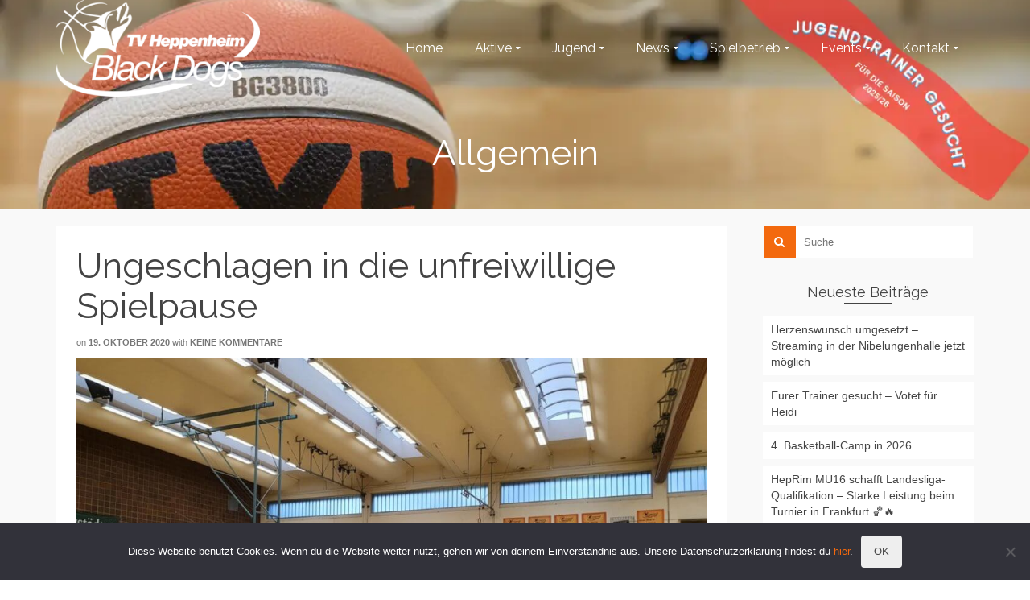

--- FILE ---
content_type: text/html; charset=UTF-8
request_url: https://basketball-heppenheim.de/2020/10/19/ungeschlagen-in-die-unfreiwillige-spielpause/
body_size: 22770
content:
<!DOCTYPE html>
<!--[if lt IE 7]>      <html class="no-js lt-ie9 lt-ie8 lt-ie7" lang="de" itemscope="itemscope" itemtype="http://schema.org/WebPage"> <![endif]-->
<!--[if IE 7]>         <html class="no-js lt-ie9 lt-ie8" lang="de" itemscope="itemscope" itemtype="http://schema.org/WebPage"> <![endif]-->
<!--[if IE 8]>         <html class="no-js lt-ie9" lang="de" itemscope="itemscope" itemtype="http://schema.org/WebPage"> <![endif]-->
<!--[if gt IE 8]><!--> <html class="no-js" lang="de" itemscope="itemscope" itemtype="http://schema.org/WebPage"> <!--<![endif]-->
<head>
  <meta charset="UTF-8">
  <meta name="viewport" content="width=device-width, initial-scale=1.0">
  <title>Ungeschlagen in die unfreiwillige Spielpause &#8211; Black Dogs Heppenheim</title>
<link rel='stylesheet' id='kadence-kb-splide-css' href='https://basketball-heppenheim.de/wp-content/plugins/kadence-blocks/includes/assets/css/kadence-splide.min.css?ver=3.5.27' type='text/css' media='all' />
<link rel='stylesheet' id='kadence-blocks-splide-css' href='https://basketball-heppenheim.de/wp-content/plugins/kadence-blocks/includes/assets/css/kb-blocks-splide.min.css?ver=3.5.27' type='text/css' media='all' />
<meta name='robots' content='max-image-preview:large' />
	<style>img:is([sizes="auto" i], [sizes^="auto," i]) { contain-intrinsic-size: 3000px 1500px }</style>
	<link rel="alternate" type="application/rss+xml" title="Black Dogs Heppenheim &raquo; Feed" href="https://basketball-heppenheim.de/feed/" />
<link rel="alternate" type="application/rss+xml" title="Black Dogs Heppenheim &raquo; Kommentar-Feed" href="https://basketball-heppenheim.de/comments/feed/" />
<link rel="alternate" type="application/rss+xml" title="Black Dogs Heppenheim &raquo; Ungeschlagen in die unfreiwillige Spielpause-Kommentar-Feed" href="https://basketball-heppenheim.de/2020/10/19/ungeschlagen-in-die-unfreiwillige-spielpause/feed/" />
<script type="text/javascript">
/* <![CDATA[ */
window._wpemojiSettings = {"baseUrl":"https:\/\/s.w.org\/images\/core\/emoji\/16.0.1\/72x72\/","ext":".png","svgUrl":"https:\/\/s.w.org\/images\/core\/emoji\/16.0.1\/svg\/","svgExt":".svg","source":{"concatemoji":"https:\/\/basketball-heppenheim.de\/wp-includes\/js\/wp-emoji-release.min.js?ver=6.8.3"}};
/*! This file is auto-generated */
!function(s,n){var o,i,e;function c(e){try{var t={supportTests:e,timestamp:(new Date).valueOf()};sessionStorage.setItem(o,JSON.stringify(t))}catch(e){}}function p(e,t,n){e.clearRect(0,0,e.canvas.width,e.canvas.height),e.fillText(t,0,0);var t=new Uint32Array(e.getImageData(0,0,e.canvas.width,e.canvas.height).data),a=(e.clearRect(0,0,e.canvas.width,e.canvas.height),e.fillText(n,0,0),new Uint32Array(e.getImageData(0,0,e.canvas.width,e.canvas.height).data));return t.every(function(e,t){return e===a[t]})}function u(e,t){e.clearRect(0,0,e.canvas.width,e.canvas.height),e.fillText(t,0,0);for(var n=e.getImageData(16,16,1,1),a=0;a<n.data.length;a++)if(0!==n.data[a])return!1;return!0}function f(e,t,n,a){switch(t){case"flag":return n(e,"\ud83c\udff3\ufe0f\u200d\u26a7\ufe0f","\ud83c\udff3\ufe0f\u200b\u26a7\ufe0f")?!1:!n(e,"\ud83c\udde8\ud83c\uddf6","\ud83c\udde8\u200b\ud83c\uddf6")&&!n(e,"\ud83c\udff4\udb40\udc67\udb40\udc62\udb40\udc65\udb40\udc6e\udb40\udc67\udb40\udc7f","\ud83c\udff4\u200b\udb40\udc67\u200b\udb40\udc62\u200b\udb40\udc65\u200b\udb40\udc6e\u200b\udb40\udc67\u200b\udb40\udc7f");case"emoji":return!a(e,"\ud83e\udedf")}return!1}function g(e,t,n,a){var r="undefined"!=typeof WorkerGlobalScope&&self instanceof WorkerGlobalScope?new OffscreenCanvas(300,150):s.createElement("canvas"),o=r.getContext("2d",{willReadFrequently:!0}),i=(o.textBaseline="top",o.font="600 32px Arial",{});return e.forEach(function(e){i[e]=t(o,e,n,a)}),i}function t(e){var t=s.createElement("script");t.src=e,t.defer=!0,s.head.appendChild(t)}"undefined"!=typeof Promise&&(o="wpEmojiSettingsSupports",i=["flag","emoji"],n.supports={everything:!0,everythingExceptFlag:!0},e=new Promise(function(e){s.addEventListener("DOMContentLoaded",e,{once:!0})}),new Promise(function(t){var n=function(){try{var e=JSON.parse(sessionStorage.getItem(o));if("object"==typeof e&&"number"==typeof e.timestamp&&(new Date).valueOf()<e.timestamp+604800&&"object"==typeof e.supportTests)return e.supportTests}catch(e){}return null}();if(!n){if("undefined"!=typeof Worker&&"undefined"!=typeof OffscreenCanvas&&"undefined"!=typeof URL&&URL.createObjectURL&&"undefined"!=typeof Blob)try{var e="postMessage("+g.toString()+"("+[JSON.stringify(i),f.toString(),p.toString(),u.toString()].join(",")+"));",a=new Blob([e],{type:"text/javascript"}),r=new Worker(URL.createObjectURL(a),{name:"wpTestEmojiSupports"});return void(r.onmessage=function(e){c(n=e.data),r.terminate(),t(n)})}catch(e){}c(n=g(i,f,p,u))}t(n)}).then(function(e){for(var t in e)n.supports[t]=e[t],n.supports.everything=n.supports.everything&&n.supports[t],"flag"!==t&&(n.supports.everythingExceptFlag=n.supports.everythingExceptFlag&&n.supports[t]);n.supports.everythingExceptFlag=n.supports.everythingExceptFlag&&!n.supports.flag,n.DOMReady=!1,n.readyCallback=function(){n.DOMReady=!0}}).then(function(){return e}).then(function(){var e;n.supports.everything||(n.readyCallback(),(e=n.source||{}).concatemoji?t(e.concatemoji):e.wpemoji&&e.twemoji&&(t(e.twemoji),t(e.wpemoji)))}))}((window,document),window._wpemojiSettings);
/* ]]> */
</script>
<style id='wp-emoji-styles-inline-css' type='text/css'>

	img.wp-smiley, img.emoji {
		display: inline !important;
		border: none !important;
		box-shadow: none !important;
		height: 1em !important;
		width: 1em !important;
		margin: 0 0.07em !important;
		vertical-align: -0.1em !important;
		background: none !important;
		padding: 0 !important;
	}
</style>
<link rel='stylesheet' id='wp-block-library-css' href='https://basketball-heppenheim.de/wp-includes/css/dist/block-library/style.min.css?ver=6.8.3' type='text/css' media='all' />
<style id='classic-theme-styles-inline-css' type='text/css'>
/*! This file is auto-generated */
.wp-block-button__link{color:#fff;background-color:#32373c;border-radius:9999px;box-shadow:none;text-decoration:none;padding:calc(.667em + 2px) calc(1.333em + 2px);font-size:1.125em}.wp-block-file__button{background:#32373c;color:#fff;text-decoration:none}
</style>
<style id='global-styles-inline-css' type='text/css'>
:root{--wp--preset--aspect-ratio--square: 1;--wp--preset--aspect-ratio--4-3: 4/3;--wp--preset--aspect-ratio--3-4: 3/4;--wp--preset--aspect-ratio--3-2: 3/2;--wp--preset--aspect-ratio--2-3: 2/3;--wp--preset--aspect-ratio--16-9: 16/9;--wp--preset--aspect-ratio--9-16: 9/16;--wp--preset--color--black: #000;--wp--preset--color--cyan-bluish-gray: #abb8c3;--wp--preset--color--white: #fff;--wp--preset--color--pale-pink: #f78da7;--wp--preset--color--vivid-red: #cf2e2e;--wp--preset--color--luminous-vivid-orange: #ff6900;--wp--preset--color--luminous-vivid-amber: #fcb900;--wp--preset--color--light-green-cyan: #7bdcb5;--wp--preset--color--vivid-green-cyan: #00d084;--wp--preset--color--pale-cyan-blue: #8ed1fc;--wp--preset--color--vivid-cyan-blue: #0693e3;--wp--preset--color--vivid-purple: #9b51e0;--wp--preset--color--pinnacle-primary: #f3690e;--wp--preset--color--pinnacle-primary-light: #f5873f;--wp--preset--color--very-light-gray: #eee;--wp--preset--color--very-dark-gray: #444;--wp--preset--gradient--vivid-cyan-blue-to-vivid-purple: linear-gradient(135deg,rgba(6,147,227,1) 0%,rgb(155,81,224) 100%);--wp--preset--gradient--light-green-cyan-to-vivid-green-cyan: linear-gradient(135deg,rgb(122,220,180) 0%,rgb(0,208,130) 100%);--wp--preset--gradient--luminous-vivid-amber-to-luminous-vivid-orange: linear-gradient(135deg,rgba(252,185,0,1) 0%,rgba(255,105,0,1) 100%);--wp--preset--gradient--luminous-vivid-orange-to-vivid-red: linear-gradient(135deg,rgba(255,105,0,1) 0%,rgb(207,46,46) 100%);--wp--preset--gradient--very-light-gray-to-cyan-bluish-gray: linear-gradient(135deg,rgb(238,238,238) 0%,rgb(169,184,195) 100%);--wp--preset--gradient--cool-to-warm-spectrum: linear-gradient(135deg,rgb(74,234,220) 0%,rgb(151,120,209) 20%,rgb(207,42,186) 40%,rgb(238,44,130) 60%,rgb(251,105,98) 80%,rgb(254,248,76) 100%);--wp--preset--gradient--blush-light-purple: linear-gradient(135deg,rgb(255,206,236) 0%,rgb(152,150,240) 100%);--wp--preset--gradient--blush-bordeaux: linear-gradient(135deg,rgb(254,205,165) 0%,rgb(254,45,45) 50%,rgb(107,0,62) 100%);--wp--preset--gradient--luminous-dusk: linear-gradient(135deg,rgb(255,203,112) 0%,rgb(199,81,192) 50%,rgb(65,88,208) 100%);--wp--preset--gradient--pale-ocean: linear-gradient(135deg,rgb(255,245,203) 0%,rgb(182,227,212) 50%,rgb(51,167,181) 100%);--wp--preset--gradient--electric-grass: linear-gradient(135deg,rgb(202,248,128) 0%,rgb(113,206,126) 100%);--wp--preset--gradient--midnight: linear-gradient(135deg,rgb(2,3,129) 0%,rgb(40,116,252) 100%);--wp--preset--font-size--small: 13px;--wp--preset--font-size--medium: 20px;--wp--preset--font-size--large: 36px;--wp--preset--font-size--x-large: 42px;--wp--preset--spacing--20: 0.44rem;--wp--preset--spacing--30: 0.67rem;--wp--preset--spacing--40: 1rem;--wp--preset--spacing--50: 1.5rem;--wp--preset--spacing--60: 2.25rem;--wp--preset--spacing--70: 3.38rem;--wp--preset--spacing--80: 5.06rem;--wp--preset--shadow--natural: 6px 6px 9px rgba(0, 0, 0, 0.2);--wp--preset--shadow--deep: 12px 12px 50px rgba(0, 0, 0, 0.4);--wp--preset--shadow--sharp: 6px 6px 0px rgba(0, 0, 0, 0.2);--wp--preset--shadow--outlined: 6px 6px 0px -3px rgba(255, 255, 255, 1), 6px 6px rgba(0, 0, 0, 1);--wp--preset--shadow--crisp: 6px 6px 0px rgba(0, 0, 0, 1);}:where(.is-layout-flex){gap: 0.5em;}:where(.is-layout-grid){gap: 0.5em;}body .is-layout-flex{display: flex;}.is-layout-flex{flex-wrap: wrap;align-items: center;}.is-layout-flex > :is(*, div){margin: 0;}body .is-layout-grid{display: grid;}.is-layout-grid > :is(*, div){margin: 0;}:where(.wp-block-columns.is-layout-flex){gap: 2em;}:where(.wp-block-columns.is-layout-grid){gap: 2em;}:where(.wp-block-post-template.is-layout-flex){gap: 1.25em;}:where(.wp-block-post-template.is-layout-grid){gap: 1.25em;}.has-black-color{color: var(--wp--preset--color--black) !important;}.has-cyan-bluish-gray-color{color: var(--wp--preset--color--cyan-bluish-gray) !important;}.has-white-color{color: var(--wp--preset--color--white) !important;}.has-pale-pink-color{color: var(--wp--preset--color--pale-pink) !important;}.has-vivid-red-color{color: var(--wp--preset--color--vivid-red) !important;}.has-luminous-vivid-orange-color{color: var(--wp--preset--color--luminous-vivid-orange) !important;}.has-luminous-vivid-amber-color{color: var(--wp--preset--color--luminous-vivid-amber) !important;}.has-light-green-cyan-color{color: var(--wp--preset--color--light-green-cyan) !important;}.has-vivid-green-cyan-color{color: var(--wp--preset--color--vivid-green-cyan) !important;}.has-pale-cyan-blue-color{color: var(--wp--preset--color--pale-cyan-blue) !important;}.has-vivid-cyan-blue-color{color: var(--wp--preset--color--vivid-cyan-blue) !important;}.has-vivid-purple-color{color: var(--wp--preset--color--vivid-purple) !important;}.has-black-background-color{background-color: var(--wp--preset--color--black) !important;}.has-cyan-bluish-gray-background-color{background-color: var(--wp--preset--color--cyan-bluish-gray) !important;}.has-white-background-color{background-color: var(--wp--preset--color--white) !important;}.has-pale-pink-background-color{background-color: var(--wp--preset--color--pale-pink) !important;}.has-vivid-red-background-color{background-color: var(--wp--preset--color--vivid-red) !important;}.has-luminous-vivid-orange-background-color{background-color: var(--wp--preset--color--luminous-vivid-orange) !important;}.has-luminous-vivid-amber-background-color{background-color: var(--wp--preset--color--luminous-vivid-amber) !important;}.has-light-green-cyan-background-color{background-color: var(--wp--preset--color--light-green-cyan) !important;}.has-vivid-green-cyan-background-color{background-color: var(--wp--preset--color--vivid-green-cyan) !important;}.has-pale-cyan-blue-background-color{background-color: var(--wp--preset--color--pale-cyan-blue) !important;}.has-vivid-cyan-blue-background-color{background-color: var(--wp--preset--color--vivid-cyan-blue) !important;}.has-vivid-purple-background-color{background-color: var(--wp--preset--color--vivid-purple) !important;}.has-black-border-color{border-color: var(--wp--preset--color--black) !important;}.has-cyan-bluish-gray-border-color{border-color: var(--wp--preset--color--cyan-bluish-gray) !important;}.has-white-border-color{border-color: var(--wp--preset--color--white) !important;}.has-pale-pink-border-color{border-color: var(--wp--preset--color--pale-pink) !important;}.has-vivid-red-border-color{border-color: var(--wp--preset--color--vivid-red) !important;}.has-luminous-vivid-orange-border-color{border-color: var(--wp--preset--color--luminous-vivid-orange) !important;}.has-luminous-vivid-amber-border-color{border-color: var(--wp--preset--color--luminous-vivid-amber) !important;}.has-light-green-cyan-border-color{border-color: var(--wp--preset--color--light-green-cyan) !important;}.has-vivid-green-cyan-border-color{border-color: var(--wp--preset--color--vivid-green-cyan) !important;}.has-pale-cyan-blue-border-color{border-color: var(--wp--preset--color--pale-cyan-blue) !important;}.has-vivid-cyan-blue-border-color{border-color: var(--wp--preset--color--vivid-cyan-blue) !important;}.has-vivid-purple-border-color{border-color: var(--wp--preset--color--vivid-purple) !important;}.has-vivid-cyan-blue-to-vivid-purple-gradient-background{background: var(--wp--preset--gradient--vivid-cyan-blue-to-vivid-purple) !important;}.has-light-green-cyan-to-vivid-green-cyan-gradient-background{background: var(--wp--preset--gradient--light-green-cyan-to-vivid-green-cyan) !important;}.has-luminous-vivid-amber-to-luminous-vivid-orange-gradient-background{background: var(--wp--preset--gradient--luminous-vivid-amber-to-luminous-vivid-orange) !important;}.has-luminous-vivid-orange-to-vivid-red-gradient-background{background: var(--wp--preset--gradient--luminous-vivid-orange-to-vivid-red) !important;}.has-very-light-gray-to-cyan-bluish-gray-gradient-background{background: var(--wp--preset--gradient--very-light-gray-to-cyan-bluish-gray) !important;}.has-cool-to-warm-spectrum-gradient-background{background: var(--wp--preset--gradient--cool-to-warm-spectrum) !important;}.has-blush-light-purple-gradient-background{background: var(--wp--preset--gradient--blush-light-purple) !important;}.has-blush-bordeaux-gradient-background{background: var(--wp--preset--gradient--blush-bordeaux) !important;}.has-luminous-dusk-gradient-background{background: var(--wp--preset--gradient--luminous-dusk) !important;}.has-pale-ocean-gradient-background{background: var(--wp--preset--gradient--pale-ocean) !important;}.has-electric-grass-gradient-background{background: var(--wp--preset--gradient--electric-grass) !important;}.has-midnight-gradient-background{background: var(--wp--preset--gradient--midnight) !important;}.has-small-font-size{font-size: var(--wp--preset--font-size--small) !important;}.has-medium-font-size{font-size: var(--wp--preset--font-size--medium) !important;}.has-large-font-size{font-size: var(--wp--preset--font-size--large) !important;}.has-x-large-font-size{font-size: var(--wp--preset--font-size--x-large) !important;}
:where(.wp-block-post-template.is-layout-flex){gap: 1.25em;}:where(.wp-block-post-template.is-layout-grid){gap: 1.25em;}
:where(.wp-block-columns.is-layout-flex){gap: 2em;}:where(.wp-block-columns.is-layout-grid){gap: 2em;}
:root :where(.wp-block-pullquote){font-size: 1.5em;line-height: 1.6;}
</style>
<link rel='stylesheet' id='cookie-notice-front-css' href='https://basketball-heppenheim.de/wp-content/plugins/cookie-notice/css/front.min.css?ver=2.5.8' type='text/css' media='all' />
<link rel='stylesheet' id='pj-news-ticker-css' href='https://basketball-heppenheim.de/wp-content/plugins/pj-news-ticker/public/css/pj-news-ticker.css?ver=1.9.8' type='text/css' media='all' />
<link rel='stylesheet' id='kadence-blocks-advancedgallery-css' href='https://basketball-heppenheim.de/wp-content/plugins/kadence-blocks/dist/style-blocks-advancedgallery.css?ver=3.5.27' type='text/css' media='all' />
<style id='kadence-blocks-global-variables-inline-css' type='text/css'>
:root {--global-kb-font-size-sm:clamp(0.8rem, 0.73rem + 0.217vw, 0.9rem);--global-kb-font-size-md:clamp(1.1rem, 0.995rem + 0.326vw, 1.25rem);--global-kb-font-size-lg:clamp(1.75rem, 1.576rem + 0.543vw, 2rem);--global-kb-font-size-xl:clamp(2.25rem, 1.728rem + 1.63vw, 3rem);--global-kb-font-size-xxl:clamp(2.5rem, 1.456rem + 3.26vw, 4rem);--global-kb-font-size-xxxl:clamp(2.75rem, 0.489rem + 7.065vw, 6rem);}:root {--global-palette1: #3182CE;--global-palette2: #2B6CB0;--global-palette3: #1A202C;--global-palette4: #2D3748;--global-palette5: #4A5568;--global-palette6: #718096;--global-palette7: #EDF2F7;--global-palette8: #F7FAFC;--global-palette9: #ffffff;}
</style>
<link rel='stylesheet' id='pinnacle_theme-css' href='https://basketball-heppenheim.de/wp-content/themes/pinnacle/assets/css/pinnacle.css?ver=188' type='text/css' media='all' />
<link rel='stylesheet' id='pinnacle_skin-css' href='https://basketball-heppenheim.de/wp-content/themes/pinnacle/assets/css/skins/default.css' type='text/css' media='all' />
<link rel='stylesheet' id='redux-google-fonts-pinnacle-css' href='https://basketball-heppenheim.de/wp-content/uploads/fonts/7bac6b85d87cef1ddc063e7bc8602ea9/font.css?v=1673876428' type='text/css' media='all' />
<style id='kadence_blocks_css-inline-css' type='text/css'>
.kb-gallery-wrap-id-_532c1e-c9.wp-block-kadence-advancedgallery{overflow:visible;}.kb-gallery-wrap-id-_532c1e-c9.wp-block-kadence-advancedgallery .kt-blocks-carousel{overflow:visible;}
</style>
<script type="text/javascript" src="https://basketball-heppenheim.de/wp-includes/js/jquery/jquery.min.js?ver=3.7.1" id="jquery-core-js"></script>
<script type="text/javascript" src="https://basketball-heppenheim.de/wp-includes/js/jquery/jquery-migrate.min.js?ver=3.4.1" id="jquery-migrate-js"></script>
<script type="text/javascript" id="cookie-notice-front-js-before">
/* <![CDATA[ */
var cnArgs = {"ajaxUrl":"https:\/\/basketball-heppenheim.de\/wp-admin\/admin-ajax.php","nonce":"0876026670","hideEffect":"fade","position":"bottom","onScroll":false,"onScrollOffset":100,"onClick":false,"cookieName":"cookie_notice_accepted","cookieTime":2592000,"cookieTimeRejected":2592000,"globalCookie":false,"redirection":false,"cache":false,"revokeCookies":false,"revokeCookiesOpt":"automatic"};
/* ]]> */
</script>
<script type="text/javascript" src="https://basketball-heppenheim.de/wp-content/plugins/cookie-notice/js/front.min.js?ver=2.5.8" id="cookie-notice-front-js"></script>
<script type="text/javascript" src="https://basketball-heppenheim.de/wp-content/plugins/pj-news-ticker/public/js/pj-news-ticker.js?ver=1.9.8" id="pj-news-ticker-js"></script>
<!--[if lt IE 9]>
<script type="text/javascript" src="https://basketball-heppenheim.de/wp-content/themes/pinnacle/assets/js/vendor/respond.min.js?ver=6.8.3" id="pinnacle-respond-js"></script>
<![endif]-->
<script type="text/javascript" src="https://basketball-heppenheim.de/wp-content/themes/pinnacle/assets/js/vendor/modernizr-2.7.0.min.js" id="modernizr-js"></script>
<link rel="https://api.w.org/" href="https://basketball-heppenheim.de/wp-json/" /><link rel="alternate" title="JSON" type="application/json" href="https://basketball-heppenheim.de/wp-json/wp/v2/posts/7198" /><link rel="EditURI" type="application/rsd+xml" title="RSD" href="https://basketball-heppenheim.de/xmlrpc.php?rsd" />
<meta name="generator" content="WordPress 6.8.3" />
<link rel="canonical" href="https://basketball-heppenheim.de/2020/10/19/ungeschlagen-in-die-unfreiwillige-spielpause/" />
<link rel='shortlink' href='https://basketball-heppenheim.de/?p=7198' />
<link rel="alternate" title="oEmbed (JSON)" type="application/json+oembed" href="https://basketball-heppenheim.de/wp-json/oembed/1.0/embed?url=https%3A%2F%2Fbasketball-heppenheim.de%2F2020%2F10%2F19%2Fungeschlagen-in-die-unfreiwillige-spielpause%2F" />
<link rel="alternate" title="oEmbed (XML)" type="text/xml+oembed" href="https://basketball-heppenheim.de/wp-json/oembed/1.0/embed?url=https%3A%2F%2Fbasketball-heppenheim.de%2F2020%2F10%2F19%2Fungeschlagen-in-die-unfreiwillige-spielpause%2F&#038;format=xml" />

<link rel="stylesheet" href="https://basketball-heppenheim.de/wp-content/plugins/count-per-day/counter.css" type="text/css" />
<script type="text/javascript">var light_error = "The Image could not be loaded.", light_of = "%curr% of %total%", light_load = "Loading...";</script><style type="text/css">#kad-banner #topbar .topbarsociallinks li a {font-size:14px;}.trans-header #pageheader {padding-top:120px;}.headerfont, .tp-caption, .yith-wcan-list li, .yith-wcan .yith-wcan-reset-navigation, ul.yith-wcan-label li a, .product_item .price {font-family:Raleway;} 
  .topbarmenu ul li {font-family:Raleway;}
  #kadbreadcrumbs {font-family:;}.kt-home-call-to-action {padding:20px 0;}@media (-webkit-min-device-pixel-ratio: 2), (min-resolution: 192dpi) {body #kad-banner #logo .kad-standard-logo, .trans-header .is-sticky #kad-banner #logo .kad-standard-logo {background-image: url("https://basketball-heppenheim.de/wp-content/uploads/2017/09/cropped-cropped-logo_TV_Black_Dogs.png") !important;} }.product_item .product_details h5 {min-height:50px;}@media (max-width: 767px) {#topbar{display:none;}}.kad-hidepostauthortop, .postauthortop {display:none;}.kad-header-style-basic #nav-main ul.sf-menu > li > a, .kad-header-style-basic #kad-shrinkheader #mobile-nav-trigger a {line-height:120px;}.none-trans-header .nav-trigger-case.collapsed .kad-navbtn, .is-sticky .nav-trigger-case.collapsed .kad-navbtn {color:#444444;}</style><meta name="generator" content="Elementor 3.33.1; features: additional_custom_breakpoints; settings: css_print_method-external, google_font-enabled, font_display-auto">
<style type="text/css">.recentcomments a{display:inline !important;padding:0 !important;margin:0 !important;}</style>			<style>
				.e-con.e-parent:nth-of-type(n+4):not(.e-lazyloaded):not(.e-no-lazyload),
				.e-con.e-parent:nth-of-type(n+4):not(.e-lazyloaded):not(.e-no-lazyload) * {
					background-image: none !important;
				}
				@media screen and (max-height: 1024px) {
					.e-con.e-parent:nth-of-type(n+3):not(.e-lazyloaded):not(.e-no-lazyload),
					.e-con.e-parent:nth-of-type(n+3):not(.e-lazyloaded):not(.e-no-lazyload) * {
						background-image: none !important;
					}
				}
				@media screen and (max-height: 640px) {
					.e-con.e-parent:nth-of-type(n+2):not(.e-lazyloaded):not(.e-no-lazyload),
					.e-con.e-parent:nth-of-type(n+2):not(.e-lazyloaded):not(.e-no-lazyload) * {
						background-image: none !important;
					}
				}
			</style>
			<link rel="icon" href="https://basketball-heppenheim.de/wp-content/uploads/2017/09/cropped-cropped-Logo-TV-Black-Dogs-Kopf2-1-32x32.png" sizes="32x32" />
<link rel="icon" href="https://basketball-heppenheim.de/wp-content/uploads/2017/09/cropped-cropped-Logo-TV-Black-Dogs-Kopf2-1-192x192.png" sizes="192x192" />
<link rel="apple-touch-icon" href="https://basketball-heppenheim.de/wp-content/uploads/2017/09/cropped-cropped-Logo-TV-Black-Dogs-Kopf2-1-180x180.png" />
<meta name="msapplication-TileImage" content="https://basketball-heppenheim.de/wp-content/uploads/2017/09/cropped-cropped-Logo-TV-Black-Dogs-Kopf2-1-270x270.png" />
<style type="text/css" title="dynamic-css" class="options-output">.kad-primary-nav ul.sf-menu a,.nav-trigger-case.collapsed .kad-navbtn{color:#ffffff;}.sticky-wrapper #logo a.brand, .trans-header #logo a.brand{color:#ffffff;}.is-sticky header #logo a.brand,.logofont,.none-trans-header header #logo a.brand,header #logo a.brand{font-family:Raleway;font-weight:400;font-style:normal;color:#444444;font-size:32px;}.titleclass{background-position:center center;background-image:url('https://basketball-heppenheim.de/wp-content/uploads/2025/04/WebPage-Banner_Jugendtrainer.webp');}.titleclass h1{color:#ffffff;}.titleclass .subtitle{color:#ffffff;}.product_item .product_details h5, .product-category.grid_item a h5{font-family:Raleway;line-height:20px;font-weight:normal;font-style:700;font-size:15px;}h1{font-family:Raleway;line-height:50px;font-weight:normal;font-style:700;font-size:44px;}h2{font-family:Raleway;line-height:40px;font-weight:normal;font-style:400;font-size:32px;}h3{font-family:Raleway;line-height:40px;font-weight:normal;font-style:400;font-size:26px;}h4{font-family:Raleway;line-height:34px;font-weight:normal;font-style:400;font-size:24px;}h5{font-family:Raleway;line-height:26px;font-weight:normal;font-style:400;font-size:18px;}.subtitle{font-family:Raleway;line-height:22px;font-weight:normal;font-style:400;font-size:16px;}body{line-height:20px;font-style:400;font-size:14px;}.is-sticky .kad-primary-nav ul.sf-menu a, ul.sf-menu a, .none-trans-header .kad-primary-nav ul.sf-menu a{font-family:Raleway;font-weight:400;font-style:normal;color:#444444;font-size:16px;}.kad-nav-inner .kad-mnav, .kad-mobile-nav .kad-nav-inner li a, .kad-mobile-nav .kad-nav-inner li .kad-submenu-accordion{font-family:Raleway;line-height:20px;font-weight:400;font-style:normal;font-size:16px;}#topbar ul.sf-menu > li > a, #topbar .top-menu-cart-btn, #topbar .top-menu-search-btn, #topbar .nav-trigger-case .kad-navbtn, #topbar .topbarsociallinks li a{font-family:Raleway;font-weight:400;font-style:normal;font-size:11px;}</style></head>
	<body class="wp-singular post-template-default single single-post postid-7198 single-format-standard wp-embed-responsive wp-theme-pinnacle cookies-not-set eio-default ally-default wide trans-header not_ie ungeschlagen-in-die-unfreiwillige-spielpause elementor-default elementor-kit-7498" >
						<div id="wrapper" class="container">
		  	<header id="kad-banner" class="banner headerclass kad-header-style-basic" data-pageheaderbg="1" data-header-base-height="120">
  <div id="kad-shrinkheader" class="container" style="height:120px; line-height:120px;">
    <div class="row">
      <div class="col-md-3 col-sm-8 col-ss-9 clearfix kad-header-left">
        <div id="logo" class="logocase">
          <a class="brand logofont" style="height:120px; line-height:120px; display:block;" href="https://basketball-heppenheim.de">
             
            <div id="thelogo" style="height:120px; line-height:120px;">
                <div style="background-image: url('https://basketball-heppenheim.de/wp-content/uploads/2017/09/cropped-cropped-logo_TV_Black_Dogs.png'); max-height:120px; height:570px; width:1200px;" class="kad-standard-logo kad-lg"></div>
                     
                        <div style="background-image: url('https://basketball-heppenheim.de/wp-content/uploads/2017/09/cropped-cropped-logo_TV_Black_Dogs-white.png'); max-height:120px; height:570px; width:1200px;" class="kad-lg kad-standard-logo-tranbg"></div> 
                                </div> 
                      </a>
        </div> <!-- Close #logo -->
      </div><!-- close col -->
      <div class="col-md-9 col-sm-4 col-ss-3 kad-header-right">
                    <nav id="nav-main" class="clearfix kad-primary-nav">
                <ul id="menu-tvh_20170908" class="sf-menu"><li  class="menu-home"><a href="https://basketball-heppenheim.de/"><span>Home</span></a></li>
<li  class="menu-aktive sf-dropdown"><a href="https://basketball-heppenheim.de/aktive/"><span>Aktive</span></a>
<ul class="sf-dropdown-menu">
	<li  class="menu-1-damenmannschaft"><a href="https://basketball-heppenheim.de/1-damenmannschaft-2/"><span>1. Damenmannschaft</span></a></li>
	<li  class="menu-1-herrenmannschaft"><a href="https://basketball-heppenheim.de/1-herrenmannschaft-3/"><span>1. Herrenmannschaft</span></a></li>
	<li  class="menu-2-damenmannschaft"><a href="https://basketball-heppenheim.de/2-damenmannschaft/"><span>2. Damenmannschaft</span></a></li>
	<li  class="menu-2-herrenmannschaft"><a href="https://basketball-heppenheim.de/2-herrenmannschaft-3/"><span>2. Herrenmannschaft</span></a></li>
	<li  class="menu-3-herrenmannschaft"><a href="https://basketball-heppenheim.de/3-herrenmannschaft/"><span>3. Herrenmannschaft</span></a></li>
	<li  class="menu-freizeitmannschaft-w-m"><a href="https://basketball-heppenheim.de/freizeitmannschaft-w-m/"><span>Freizeitmannschaft (w/m)</span></a></li>
</ul>
</li>
<li  class="menu-jugend sf-dropdown"><a href="https://basketball-heppenheim.de/jugend/"><span>Jugend</span></a>
<ul class="sf-dropdown-menu">
	<li  class="menu-pixies-3-4-jahre"><a href="https://basketball-heppenheim.de/pixies-4-5-jahre/"><span>Pixies (3-4 Jahre)</span></a></li>
	<li  class="menu-wichtel-5-7jahre"><a href="https://basketball-heppenheim.de/wichtel-5-6-jahre-4/"><span>Wichtel (5-7Jahre)</span></a></li>
	<li  class="menu-zwerge-1-8-9-jahre"><a href="https://basketball-heppenheim.de/zwerge-5/"><span>Zwerge-1 (8-9 Jahre)</span></a></li>
	<li  class="menu-zwerge-2-8-9-jahre"><a href="https://basketball-heppenheim.de/zwerge-5-2/"><span>Zwerge-2 (8-9 Jahre)</span></a></li>
	<li  class="menu-mu12"><a href="https://basketball-heppenheim.de/mu12/"><span>MU12</span></a></li>
	<li  class="menu-wu12"><a href="https://basketball-heppenheim.de/wu12-2/"><span>WU12</span></a></li>
	<li  class="menu-mu14-1"><a href="https://basketball-heppenheim.de/mu14-5/"><span>MU14-1</span></a></li>
	<li  class="menu-mu14-2"><a href="https://basketball-heppenheim.de/mu14-5-4/"><span>MU14-2</span></a></li>
	<li  class="menu-wu14"><a href="https://basketball-heppenheim.de/wu14/"><span>WU14</span></a></li>
	<li  class="menu-mu16-1"><a href="https://basketball-heppenheim.de/mu16-2-3/"><span>MU16-1</span></a></li>
	<li  class="menu-mu16-2"><a href="https://basketball-heppenheim.de/mu16-2-3-4/"><span>MU16-2</span></a></li>
	<li  class="menu-wu16"><a href="https://basketball-heppenheim.de/wu16/"><span>WU16</span></a></li>
	<li  class="menu-mu18"><a href="https://basketball-heppenheim.de/mu18/"><span>MU18</span></a></li>
	<li  class="menu-wu18"><a href="https://basketball-heppenheim.de/wu19-2/"><span>WU18</span></a></li>
</ul>
</li>
<li  class="menu-news sf-dropdown"><a href="https://basketball-heppenheim.de/newsletter/"><span>News</span></a>
<ul class="sf-dropdown-menu">
	<li  class="menu-anmeldung-zum-black-dogs-newsletter"><a href="https://basketball-heppenheim.de/anmeldung-zum-black-dogs-newsletter/"><span>Anmeldung zum Black Dogs Newsletter</span></a></li>
	<li  class="menu-anmeldung-zum-email-abo-fuer-neue-beitraege"><a href="https://basketball-heppenheim.de/anmeldung-zum-email-abo-fuer-neue-beitraege/"><span>Anmeldung zum Email-Abo für neue Beiträge</span></a></li>
	<li  class="menu-veroeffentlichte-newsletter"><a href="https://basketball-heppenheim.de/veroeffentlichte-newsletter/"><span>Veröffentlichte Newsletter</span></a></li>
</ul>
</li>
<li  class="menu-spielbetrieb sf-dropdown"><a href="https://basketball-heppenheim.de/spielbetrieb/"><span>Spielbetrieb</span></a>
<ul class="sf-dropdown-menu">
	<li  class="menu-sponsoren"><a href="https://basketball-heppenheim.de/sponsoren/"><span>Sponsoren</span></a></li>
	<li  class="menu-schiedsrichter"><a href="https://basketball-heppenheim.de/schiedsrichter/"><span>Schiedsrichter</span></a></li>
	<li  class="menu-sporthallen-in-heppenheim sf-dropdown-submenu"><a href="https://basketball-heppenheim.de/sporthalle-in-heppenheim/"><span>Sporthallen in Heppenheim</span></a>
<ul class="sf-dropdown-menu">
		<li  class="menu-nibelungenhalle"><a href="https://basketball-heppenheim.de/nibelungenhalle-2/"><span>Nibelungenhalle</span></a></li>
		<li  class="menu-martin-buber-halle"><a href="https://basketball-heppenheim.de/martin-buber-halle/"><span>Martin-Buber-Halle</span></a></li>
		<li  class="menu-starkenburg-halle"><a href="https://basketball-heppenheim.de/hallo-am-starkenburggymnasium/"><span>Starkenburg-Halle</span></a></li>
		<li  class="menu-alte-nibelungenhalle"><a href="https://basketball-heppenheim.de/nibelungenhalle/"><span>Alte Nibelungenhalle</span></a></li>
		<li  class="menu-neubau-nibelungenhalle"><a href="https://basketball-heppenheim.de/hallenneubau-nibelungenhalle/"><span>Neubau Nibelungenhalle</span></a></li>
	</ul>
</li>
	<li  class="menu-sporthallen-in-rimbach sf-dropdown-submenu"><a href="https://basketball-heppenheim.de/sporthalle-in-heppenheim-2/"><span>Sporthallen in Rimbach</span></a>
<ul class="sf-dropdown-menu">
		<li  class="menu-odenwaldhalle"><a href="https://basketball-heppenheim.de/martin-buber-halle-2/"><span>Odenwaldhalle</span></a></li>
		<li  class="menu-sporthalle-der-martin-luther-schule"><a href="https://basketball-heppenheim.de/martin-buber-halle-2-2/"><span>Sporthalle der Martin-Luther-Schule</span></a></li>
	</ul>
</li>
	<li  class="menu-trainingszeiten"><a href="https://basketball-heppenheim.de/trainingszeiten-2/"><span>Trainingszeiten</span></a></li>
	<li  class="menu-coach-zone"><a href="https://basketball-heppenheim.de/coach-zone/"><span>Coach-Zone</span></a></li>
	<li  class="menu-helferseite"><a href="https://basketball-heppenheim.de/helferseite/"><span>Helferseite</span></a></li>
</ul>
</li>
<li  class="menu-events sf-dropdown"><a href="https://basketball-heppenheim.de/veranstaltungen/"><span>Events</span></a>
<ul class="sf-dropdown-menu">
	<li  class="menu-hessisches-landesturnfest-19-06-23-06-2019"><a href="https://basketball-heppenheim.de/hessisches-landesturnfest-19-06-23-06-2019/"><span>Hessisches Landesturnfest 19.06.-23.06.2019</span></a></li>
	<li  class="menu-basketball-an-den-grundschulen sf-dropdown-submenu"><a href="https://basketball-heppenheim.de/basketball-an-den-grundschulen/"><span>Basketball an den Grundschulen</span></a>
<ul class="sf-dropdown-menu">
		<li  class="menu-konrad-adenauer-schule"><a href="https://basketball-heppenheim.de/konrad-adenauer-schule/"><span>Konrad-Adenauer-Schule</span></a></li>
		<li  class="menu-nibelungenschule"><a href="https://basketball-heppenheim.de/nibelungenschule/"><span>Nibelungenschule</span></a></li>
		<li  class="menu-eichendorf-schule"><a href="https://basketball-heppenheim.de/eichendorf-schule/"><span>Eichendorf-Schule</span></a></li>
		<li  class="menu-wingertsbergschule"><a href="https://basketball-heppenheim.de/wingertsbergschule/"><span>Wingertsbergschule</span></a></li>
		<li  class="menu-schlossschule"><a href="https://basketball-heppenheim.de/schlossschule/"><span>Schloßschule</span></a></li>
		<li  class="menu-martin-buber-schule"><a href="https://basketball-heppenheim.de/martin-buber-schule/"><span>Martin-Buber-Schule</span></a></li>
	</ul>
</li>
	<li  class="menu-historisches sf-dropdown-submenu"><a href="https://basketball-heppenheim.de/historisches/"><span>Historisches</span></a>
<ul class="sf-dropdown-menu">
		<li  class="menu-artikelbilder"><a href="https://basketball-heppenheim.de/artikelbilder/"><span>Artikel&#038;Bilder</span></a></li>
	</ul>
</li>
	<li  class="menu-versammlungen sf-dropdown-submenu"><a href="https://basketball-heppenheim.de/versammlungen/"><span>Versammlungen</span></a>
<ul class="sf-dropdown-menu">
		<li  class="menu-abteilungsversammlungen"><a href="https://basketball-heppenheim.de/2019-2/"><span>Abteilungsversammlungen</span></a></li>
	</ul>
</li>
</ul>
</li>
<li  class="menu-kontakt sf-dropdown"><a href="https://basketball-heppenheim.de/kontakt/"><span>Kontakt</span></a>
<ul class="sf-dropdown-menu">
	<li  class="menu-ansprechpartner"><a href="https://basketball-heppenheim.de/ansprechpartner/"><span>Ansprechpartner</span></a></li>
	<li  class="menu-datenschutzerklaerung"><a href="https://basketball-heppenheim.de/datenschutzerklaerung/"><span>Datenschutzerklärung</span></a></li>
	<li  class="menu-kontaktformular"><a href="https://basketball-heppenheim.de/contact-us/"><span>Kontaktformular</span></a></li>
	<li  class="menu-impressum"><a href="https://basketball-heppenheim.de/impressum/"><span>Impressum</span></a></li>
	<li  class="menu-download"><a href="https://basketball-heppenheim.de/download/"><span>Download</span></a></li>
</ul>
</li>
</ul>            </nav> 
            <div id="mobile-nav-trigger" class="nav-trigger">
              <a class="nav-trigger-case collapsed" data-toggle="collapse" rel="nofollow" data-target=".mobile_menu_collapse">
                <div class="kad-navbtn mobileclass clearfix"><i class="icon-reorder"></i></div>
              </a>
            </div>
              </div> <!-- Close col -->       
    </div> <!-- Close Row -->
  </div> <!-- Close Container -->
    <div class="container">
      <div id="kad-mobile-nav" class="kad-mobile-nav">
          <div class="kad-nav-inner mobileclass">
              <div id="mobile_menu_collapse" class="kad-nav-collapse collapse mobile_menu_collapse">
                  <ul id="menu-tvh_20170908-1" class="kad-mnav"><li  class="menu-home"><a href="https://basketball-heppenheim.de/"><span>Home</span></a></li>
<li  class="menu-aktive sf-dropdown"><a href="https://basketball-heppenheim.de/aktive/"><span>Aktive</span></a>
<ul class="sf-dropdown-menu">
	<li  class="menu-1-damenmannschaft"><a href="https://basketball-heppenheim.de/1-damenmannschaft-2/"><span>1. Damenmannschaft</span></a></li>
	<li  class="menu-1-herrenmannschaft"><a href="https://basketball-heppenheim.de/1-herrenmannschaft-3/"><span>1. Herrenmannschaft</span></a></li>
	<li  class="menu-2-damenmannschaft"><a href="https://basketball-heppenheim.de/2-damenmannschaft/"><span>2. Damenmannschaft</span></a></li>
	<li  class="menu-2-herrenmannschaft"><a href="https://basketball-heppenheim.de/2-herrenmannschaft-3/"><span>2. Herrenmannschaft</span></a></li>
	<li  class="menu-3-herrenmannschaft"><a href="https://basketball-heppenheim.de/3-herrenmannschaft/"><span>3. Herrenmannschaft</span></a></li>
	<li  class="menu-freizeitmannschaft-w-m"><a href="https://basketball-heppenheim.de/freizeitmannschaft-w-m/"><span>Freizeitmannschaft (w/m)</span></a></li>
</ul>
</li>
<li  class="menu-jugend sf-dropdown"><a href="https://basketball-heppenheim.de/jugend/"><span>Jugend</span></a>
<ul class="sf-dropdown-menu">
	<li  class="menu-pixies-3-4-jahre"><a href="https://basketball-heppenheim.de/pixies-4-5-jahre/"><span>Pixies (3-4 Jahre)</span></a></li>
	<li  class="menu-wichtel-5-7jahre"><a href="https://basketball-heppenheim.de/wichtel-5-6-jahre-4/"><span>Wichtel (5-7Jahre)</span></a></li>
	<li  class="menu-zwerge-1-8-9-jahre"><a href="https://basketball-heppenheim.de/zwerge-5/"><span>Zwerge-1 (8-9 Jahre)</span></a></li>
	<li  class="menu-zwerge-2-8-9-jahre"><a href="https://basketball-heppenheim.de/zwerge-5-2/"><span>Zwerge-2 (8-9 Jahre)</span></a></li>
	<li  class="menu-mu12"><a href="https://basketball-heppenheim.de/mu12/"><span>MU12</span></a></li>
	<li  class="menu-wu12"><a href="https://basketball-heppenheim.de/wu12-2/"><span>WU12</span></a></li>
	<li  class="menu-mu14-1"><a href="https://basketball-heppenheim.de/mu14-5/"><span>MU14-1</span></a></li>
	<li  class="menu-mu14-2"><a href="https://basketball-heppenheim.de/mu14-5-4/"><span>MU14-2</span></a></li>
	<li  class="menu-wu14"><a href="https://basketball-heppenheim.de/wu14/"><span>WU14</span></a></li>
	<li  class="menu-mu16-1"><a href="https://basketball-heppenheim.de/mu16-2-3/"><span>MU16-1</span></a></li>
	<li  class="menu-mu16-2"><a href="https://basketball-heppenheim.de/mu16-2-3-4/"><span>MU16-2</span></a></li>
	<li  class="menu-wu16"><a href="https://basketball-heppenheim.de/wu16/"><span>WU16</span></a></li>
	<li  class="menu-mu18"><a href="https://basketball-heppenheim.de/mu18/"><span>MU18</span></a></li>
	<li  class="menu-wu18"><a href="https://basketball-heppenheim.de/wu19-2/"><span>WU18</span></a></li>
</ul>
</li>
<li  class="menu-news sf-dropdown"><a href="https://basketball-heppenheim.de/newsletter/"><span>News</span></a>
<ul class="sf-dropdown-menu">
	<li  class="menu-anmeldung-zum-black-dogs-newsletter"><a href="https://basketball-heppenheim.de/anmeldung-zum-black-dogs-newsletter/"><span>Anmeldung zum Black Dogs Newsletter</span></a></li>
	<li  class="menu-anmeldung-zum-email-abo-fuer-neue-beitraege"><a href="https://basketball-heppenheim.de/anmeldung-zum-email-abo-fuer-neue-beitraege/"><span>Anmeldung zum Email-Abo für neue Beiträge</span></a></li>
	<li  class="menu-veroeffentlichte-newsletter"><a href="https://basketball-heppenheim.de/veroeffentlichte-newsletter/"><span>Veröffentlichte Newsletter</span></a></li>
</ul>
</li>
<li  class="menu-spielbetrieb sf-dropdown"><a href="https://basketball-heppenheim.de/spielbetrieb/"><span>Spielbetrieb</span></a>
<ul class="sf-dropdown-menu">
	<li  class="menu-sponsoren"><a href="https://basketball-heppenheim.de/sponsoren/"><span>Sponsoren</span></a></li>
	<li  class="menu-schiedsrichter"><a href="https://basketball-heppenheim.de/schiedsrichter/"><span>Schiedsrichter</span></a></li>
	<li  class="menu-sporthallen-in-heppenheim sf-dropdown-submenu"><a href="https://basketball-heppenheim.de/sporthalle-in-heppenheim/"><span>Sporthallen in Heppenheim</span></a>
<ul class="sf-dropdown-menu">
		<li  class="menu-nibelungenhalle"><a href="https://basketball-heppenheim.de/nibelungenhalle-2/"><span>Nibelungenhalle</span></a></li>
		<li  class="menu-martin-buber-halle"><a href="https://basketball-heppenheim.de/martin-buber-halle/"><span>Martin-Buber-Halle</span></a></li>
		<li  class="menu-starkenburg-halle"><a href="https://basketball-heppenheim.de/hallo-am-starkenburggymnasium/"><span>Starkenburg-Halle</span></a></li>
		<li  class="menu-alte-nibelungenhalle"><a href="https://basketball-heppenheim.de/nibelungenhalle/"><span>Alte Nibelungenhalle</span></a></li>
		<li  class="menu-neubau-nibelungenhalle"><a href="https://basketball-heppenheim.de/hallenneubau-nibelungenhalle/"><span>Neubau Nibelungenhalle</span></a></li>
	</ul>
</li>
	<li  class="menu-sporthallen-in-rimbach sf-dropdown-submenu"><a href="https://basketball-heppenheim.de/sporthalle-in-heppenheim-2/"><span>Sporthallen in Rimbach</span></a>
<ul class="sf-dropdown-menu">
		<li  class="menu-odenwaldhalle"><a href="https://basketball-heppenheim.de/martin-buber-halle-2/"><span>Odenwaldhalle</span></a></li>
		<li  class="menu-sporthalle-der-martin-luther-schule"><a href="https://basketball-heppenheim.de/martin-buber-halle-2-2/"><span>Sporthalle der Martin-Luther-Schule</span></a></li>
	</ul>
</li>
	<li  class="menu-trainingszeiten"><a href="https://basketball-heppenheim.de/trainingszeiten-2/"><span>Trainingszeiten</span></a></li>
	<li  class="menu-coach-zone"><a href="https://basketball-heppenheim.de/coach-zone/"><span>Coach-Zone</span></a></li>
	<li  class="menu-helferseite"><a href="https://basketball-heppenheim.de/helferseite/"><span>Helferseite</span></a></li>
</ul>
</li>
<li  class="menu-events sf-dropdown"><a href="https://basketball-heppenheim.de/veranstaltungen/"><span>Events</span></a>
<ul class="sf-dropdown-menu">
	<li  class="menu-hessisches-landesturnfest-19-06-23-06-2019"><a href="https://basketball-heppenheim.de/hessisches-landesturnfest-19-06-23-06-2019/"><span>Hessisches Landesturnfest 19.06.-23.06.2019</span></a></li>
	<li  class="menu-basketball-an-den-grundschulen sf-dropdown-submenu"><a href="https://basketball-heppenheim.de/basketball-an-den-grundschulen/"><span>Basketball an den Grundschulen</span></a>
<ul class="sf-dropdown-menu">
		<li  class="menu-konrad-adenauer-schule"><a href="https://basketball-heppenheim.de/konrad-adenauer-schule/"><span>Konrad-Adenauer-Schule</span></a></li>
		<li  class="menu-nibelungenschule"><a href="https://basketball-heppenheim.de/nibelungenschule/"><span>Nibelungenschule</span></a></li>
		<li  class="menu-eichendorf-schule"><a href="https://basketball-heppenheim.de/eichendorf-schule/"><span>Eichendorf-Schule</span></a></li>
		<li  class="menu-wingertsbergschule"><a href="https://basketball-heppenheim.de/wingertsbergschule/"><span>Wingertsbergschule</span></a></li>
		<li  class="menu-schlossschule"><a href="https://basketball-heppenheim.de/schlossschule/"><span>Schloßschule</span></a></li>
		<li  class="menu-martin-buber-schule"><a href="https://basketball-heppenheim.de/martin-buber-schule/"><span>Martin-Buber-Schule</span></a></li>
	</ul>
</li>
	<li  class="menu-historisches sf-dropdown-submenu"><a href="https://basketball-heppenheim.de/historisches/"><span>Historisches</span></a>
<ul class="sf-dropdown-menu">
		<li  class="menu-artikelbilder"><a href="https://basketball-heppenheim.de/artikelbilder/"><span>Artikel&#038;Bilder</span></a></li>
	</ul>
</li>
	<li  class="menu-versammlungen sf-dropdown-submenu"><a href="https://basketball-heppenheim.de/versammlungen/"><span>Versammlungen</span></a>
<ul class="sf-dropdown-menu">
		<li  class="menu-abteilungsversammlungen"><a href="https://basketball-heppenheim.de/2019-2/"><span>Abteilungsversammlungen</span></a></li>
	</ul>
</li>
</ul>
</li>
<li  class="menu-kontakt sf-dropdown"><a href="https://basketball-heppenheim.de/kontakt/"><span>Kontakt</span></a>
<ul class="sf-dropdown-menu">
	<li  class="menu-ansprechpartner"><a href="https://basketball-heppenheim.de/ansprechpartner/"><span>Ansprechpartner</span></a></li>
	<li  class="menu-datenschutzerklaerung"><a href="https://basketball-heppenheim.de/datenschutzerklaerung/"><span>Datenschutzerklärung</span></a></li>
	<li  class="menu-kontaktformular"><a href="https://basketball-heppenheim.de/contact-us/"><span>Kontaktformular</span></a></li>
	<li  class="menu-impressum"><a href="https://basketball-heppenheim.de/impressum/"><span>Impressum</span></a></li>
	<li  class="menu-download"><a href="https://basketball-heppenheim.de/download/"><span>Download</span></a></li>
</ul>
</li>
</ul>              </div>
          </div>
      </div>
  </div> <!-- Close Container -->
   
</header>			<div class="wrap contentclass" role="document"><div id="pageheader" class="titleclass">
<div class="header-color-overlay"></div>
	<div class="container">
		<div class="page-header">
			<div class="row">
				<div class="col-md-12">
				  	<h1 class="post_page_title entry-title" itemprop="name headline">Allgemein</h1>
					  				</div>
			</div>
		</div>
	</div><!--container-->
</div><!--titleclass-->
        <div id="content" class="container">
          <div class="row single-article">
            <div class="main col-lg-9 col-md-8 kt-sidebar" role="main">
                              <article class="postclass post-7198 post type-post status-publish format-standard has-post-thumbnail hentry category-1-damen category-allgemein tag-1-damen">
                                                      <header>
                                            <h1 class="entry-title">Ungeschlagen in die unfreiwillige Spielpause</h1>
                                            <div class="subhead">
    <span class="postauthortop author vcard">
    	von <span itemprop="author"><a href="https://basketball-heppenheim.de/author/anna-rothermel/" class="fn" rel="author">Anna</a></span>
    </span>
    <span class="updated postdate">on <span class="postday" itemprop="datePublished">19. Oktober 2020</span></span>
    <span class="postcommentscount">with 
    	<a href="https://basketball-heppenheim.de/2020/10/19/ungeschlagen-in-die-unfreiwillige-spielpause/#post_comments">Keine Kommentare</a>
    </span>
</div>
                  </header>
                  <div class="entry-content clearfix">
                    
<div class="wp-block-kadence-advancedgallery kb-gallery-wrap-id-_532c1e-c9"><div class="kb-gallery-ul kb-gallery-type-slider kb-gallery-id-_532c1e-c9 kb-gallery-caption-style-bottom-hover kb-gallery-filter-none" data-image-filter="none" data-lightbox-caption="true"><div class="kt-blocks-carousel kt-carousel-container-dotstyle-dark"><div class="kt-blocks-carousel-init kb-blocks-slider kt-carousel-arrowstyle-whiteondark kt-carousel-dotstyle-dark" data-slider-anim-speed="400" data-slider-type="slider" data-slider-scroll="1" data-slider-arrows="true" data-slider-dots="true" data-slider-hover-pause="false" data-slider-auto="false" data-slider-speed="7000"><div class="kb-slide-item kb-gallery-slide-item"><div class="kadence-blocks-gallery-item"><div class="kadence-blocks-gallery-item-inner"><figure class="kb-gallery-figure kadence-blocks-gallery-item-hide-caption kb-has-image-ratio-land32"><div class="kb-gal-image-radius"><div class="kb-gallery-image-contain kadence-blocks-gallery-intrinsic kb-gallery-image-ratio-land32"><img fetchpriority="high" decoding="async" src="https://basketball-heppenheim.de/wp-content/uploads/2020/10/PHOTO-2020-10-17-18-42-38-1024x768.jpg" width="940" height="705" alt="" data-full-image="https://basketball-heppenheim.de/wp-content/uploads/2020/10/PHOTO-2020-10-17-18-42-38.jpg" data-light-image="https://basketball-heppenheim.de/wp-content/uploads/2020/10/PHOTO-2020-10-17-18-42-38.jpg" data-id="7200" data-link="https://basketball-heppenheim.de/?attachment_id=7200" class="wp-image-7200 skip-lazy" srcset="https://basketball-heppenheim.de/wp-content/uploads/2020/10/PHOTO-2020-10-17-18-42-38-1024x768.jpg 1024w, https://basketball-heppenheim.de/wp-content/uploads/2020/10/PHOTO-2020-10-17-18-42-38-300x225.jpg 300w, https://basketball-heppenheim.de/wp-content/uploads/2020/10/PHOTO-2020-10-17-18-42-38-768x576.jpg 768w, https://basketball-heppenheim.de/wp-content/uploads/2020/10/PHOTO-2020-10-17-18-42-38-848x636.jpg 848w, https://basketball-heppenheim.de/wp-content/uploads/2020/10/PHOTO-2020-10-17-18-42-38-740x556.jpg 740w, https://basketball-heppenheim.de/wp-content/uploads/2020/10/PHOTO-2020-10-17-18-42-38-370x278.jpg 370w, https://basketball-heppenheim.de/wp-content/uploads/2020/10/PHOTO-2020-10-17-18-42-38.jpg 1200w" sizes="(max-width: 940px) 100vw, 940px" /></div></div></figure></div></div></div><div class="kb-slide-item kb-gallery-slide-item"><div class="kadence-blocks-gallery-item"><div class="kadence-blocks-gallery-item-inner"><figure class="kb-gallery-figure kadence-blocks-gallery-item-hide-caption kb-has-image-ratio-land32"><div class="kb-gal-image-radius"><div class="kb-gallery-image-contain kadence-blocks-gallery-intrinsic kb-gallery-image-ratio-land32"><img decoding="async" src="https://basketball-heppenheim.de/wp-content/uploads/2020/10/PHOTO-2020-10-17-18-42-38-2-1024x768.jpg" width="940" height="705" alt="" data-full-image="https://basketball-heppenheim.de/wp-content/uploads/2020/10/PHOTO-2020-10-17-18-42-38-2.jpg" data-light-image="https://basketball-heppenheim.de/wp-content/uploads/2020/10/PHOTO-2020-10-17-18-42-38-2.jpg" data-id="7199" data-link="https://basketball-heppenheim.de/?attachment_id=7199" class="wp-image-7199 skip-lazy" srcset="https://basketball-heppenheim.de/wp-content/uploads/2020/10/PHOTO-2020-10-17-18-42-38-2-1024x768.jpg 1024w, https://basketball-heppenheim.de/wp-content/uploads/2020/10/PHOTO-2020-10-17-18-42-38-2-300x225.jpg 300w, https://basketball-heppenheim.de/wp-content/uploads/2020/10/PHOTO-2020-10-17-18-42-38-2-768x576.jpg 768w, https://basketball-heppenheim.de/wp-content/uploads/2020/10/PHOTO-2020-10-17-18-42-38-2.jpg 1200w" sizes="(max-width: 940px) 100vw, 940px" /></div></div></figure></div></div></div></div></div></div></div>



<p>Artikel von Lisa Kern. </p>



<p>Unter denkbar schlechten Voraussetzungen gingen die Heppenheimer 1. Damen am vergangenen Samstag in ihr Spiel gegen die Damen aus Groß-Gerau. Die Mannschaft von Coach Jürgen Molitor musste kurzfristig auf 4 wichtige Stammspieler verzichten und konnte das Spiel nur Dank dem Einsatz von 4 Spielerinnen aus der 2. Damenmannschaft bestreiten. Die Gäste hingegen traten das Spiel mit einem vollen Kader von 12 Spielerinnen an. </p>



<p>Wie auch die Heppenheimerinnen, waren die Groß-Gerauer Damen mit 3 Siegen in die Saison gestartet und befanden sich in der Tabelle unmittelbar vor den Gastgeberinnen. Die Gäste starteten hellwach ins Spiel und machten schnell die ersten 4 Punkte. Die Gastgeberinnen aus Heppenheim brauchten bis zur 3. Minute, um ihren ersten Punkt zu erzielen. Ihre Defense hingegen war von der 1. Minute an stark und lies kaum Punkte zu. Darauf aufbauend wurde auch der Angriff schnell besser und die Heppenheimerinnen konnten das erste Viertel deutlich für sich entscheiden (22:13).&nbsp;</p>



<p>Ein ähnliches Bild zeigte sich im 2. Viertel. Die Defense der Gastgeberinnen war weiterhin sehr stark und auch im Angriff ließ man sich nicht aus der Ruhe bringen. Trotz einer Ganzfeldpresse der Gegnerinnen, kamen die Damen aus Heppenheim immer wieder zu leichten Punkten. Sie spielten die Presse meist routiniert aus und ließen sich nicht unter Druck setzen. Besonders Nachwuchsspielerin Nina Schneider konnte jetzt ihre Größe ausspielen: sie erzielte 8 Punkte und sicherte zahlreiche Rebounds. Die Heppenheimerinnen gewannen das 2. Viertel mit 16:8 und gingen mit einem komfortablen Vorsprung in die Halbzeitpause (38:21).</p>



<p>Nach der Halbzeit kamen die Gäste aus Groß-Gerau erneut besser ins Spiel. Sie kamen hochmotiviert zurück, wohingegen die Heppenheimerinnen erneut einige Minuten brauchten, um wieder ins Spiel zu finden. Trotz allem spielten die Gastgeberinnen weiterhin eine solide Defense und hielten die Damen aus Groß-Gerau so in Schach, obwohl einige einfache Korbversuche in der Offensive vergeben wurden. Das Viertel verlief dann ausgeglichen und die Gäste konnten ihren Rückstand nur um 4 Punkte verringern (54:41). </p>



<p>Das 4. Viertel verlief dann ähnlich. Die Gäste gaben nicht auf und versuchten weiterhin das Spiel zu drehen. Jetzt war es Saskia Bach, eine weitere Nachwuchsspielerin der Heppenheimerinnen, die mit ihren Punkten und Rebounds überzeugen konnte. An der Freiwurflinie ließen die Gastgeberinnen jetzt einige Punkte liegen und auch einfache Korbleger wurden nicht immer verwandelt. Am Ende konnten die Groß-Gerauer Damen das letzte Viertel mit 10:18 für sich entscheiden. Trotz allem war der Sieg der Heppenheimerinnen zu keinem Zeitpunkt gefährdet, die Gastgeberinnen kämpften trotz nachlassender Kräfte bis zur letzten Sekunde und ließen sich nicht aus der Ruhe bringen. Am Ende konnte das Spiel mit 64:59 gewonnen werden.</p>



<p>Coach Jürgen Molitor zeigte sich nach dem Spiel sehr zufrieden mit seiner Mannschaft, die trotz aller Umstände ein tolles Spiel abgeliefert hat. Zwar fehlten einige Leistungsträgerinnen der 1. Damenmannschaft, aber die Spielerinnen der 2. Damenmannschaft zeigten alle eine starke Leistung und trugen einen wesentlichen Beitrag zum Sieg bei. Coach Jürgen Molitor fand es besonders wichtig, dass alle Spielerinnen tolle Aktionen im Spiel zeigten und sich alle entsprechend einbringen konnten.</p>



<p>Die Damen möchten sich für die Unterstützung der 2. Damen sowie der Helfer und Zuschauer bedanken!&nbsp;</p>
  
  
  <div class="
    mailpoet_form_popup_overlay
          mailpoet_form_overlay_animation_slideup
      mailpoet_form_overlay_animation
      "></div>
  <div
    id="mp_form_popup4"
    class="
      mailpoet_form
      mailpoet_form_popup
      mailpoet_form_position_
      mailpoet_form_animation_slideup
    "
      >

    <style type="text/css">
     #mp_form_popup4 .mailpoet_form {  }
#mp_form_popup4 form { margin-bottom: 0; }
#mp_form_popup4 p.mailpoet_form_paragraph { margin-bottom: 10px; }
#mp_form_popup4 .mailpoet_column_with_background { padding: 10px; }
#mp_form_popup4 .mailpoet_form_column:not(:first-child) { margin-left: 20px; }
#mp_form_popup4 .mailpoet_paragraph { line-height: 20px; margin-bottom: 20px; }
#mp_form_popup4 .mailpoet_segment_label, #mp_form_popup4 .mailpoet_text_label, #mp_form_popup4 .mailpoet_textarea_label, #mp_form_popup4 .mailpoet_select_label, #mp_form_popup4 .mailpoet_radio_label, #mp_form_popup4 .mailpoet_checkbox_label, #mp_form_popup4 .mailpoet_list_label, #mp_form_popup4 .mailpoet_date_label { display: block; font-weight: normal; }
#mp_form_popup4 .mailpoet_text, #mp_form_popup4 .mailpoet_textarea, #mp_form_popup4 .mailpoet_select, #mp_form_popup4 .mailpoet_date_month, #mp_form_popup4 .mailpoet_date_day, #mp_form_popup4 .mailpoet_date_year, #mp_form_popup4 .mailpoet_date { display: block; }
#mp_form_popup4 .mailpoet_text, #mp_form_popup4 .mailpoet_textarea { width: 200px; }
#mp_form_popup4 .mailpoet_checkbox {  }
#mp_form_popup4 .mailpoet_submit {  }
#mp_form_popup4 .mailpoet_divider {  }
#mp_form_popup4 .mailpoet_message {  }
#mp_form_popup4 .mailpoet_form_loading { width: 30px; text-align: center; line-height: normal; }
#mp_form_popup4 .mailpoet_form_loading > span { width: 5px; height: 5px; background-color: #5b5b5b; }
#mp_form_popup4 h2.mailpoet-heading { margin: 0 0 20px 0; }
#mp_form_popup4 h1.mailpoet-heading { margin: 0 0 10px; }#mp_form_popup4{border-radius: 25px;text-align: center;}#mp_form_popup4{width: 380px;max-width: 100vw;}#mp_form_popup4 .mailpoet_message {margin: 0; padding: 0 20px;}
        #mp_form_popup4 .mailpoet_validate_success {color: #00d084}
        #mp_form_popup4 input.parsley-success {color: #00d084}
        #mp_form_popup4 select.parsley-success {color: #00d084}
        #mp_form_popup4 textarea.parsley-success {color: #00d084}
      
        #mp_form_popup4 .mailpoet_validate_error {color: #cf2e2e}
        #mp_form_popup4 input.parsley-error {color: #cf2e2e}
        #mp_form_popup4 select.parsley-error {color: #cf2e2e}
        #mp_form_popup4 textarea.textarea.parsley-error {color: #cf2e2e}
        #mp_form_popup4 .parsley-errors-list {color: #cf2e2e}
        #mp_form_popup4 .parsley-required {color: #cf2e2e}
        #mp_form_popup4 .parsley-custom-error-message {color: #cf2e2e}
      #mp_form_popup4 .mailpoet_paragraph.last {margin-bottom: 0} @media (max-width: 500px) {#mp_form_popup4 {background-image: none;animation: none;border: none;border-radius: 0;bottom: 0;left: 0;max-height: 40%;padding: 20px;right: 0;top: auto;transform: none;width: 100%;min-width: 100%;}} @media (min-width: 500px) {#mp_form_popup4 {padding: 30px;}}  @media (min-width: 500px) {#mp_form_popup4 .last .mailpoet_paragraph:last-child {margin-bottom: 0}}  @media (max-width: 500px) {#mp_form_popup4 .mailpoet_form_column:last-child .mailpoet_paragraph:last-child {margin-bottom: 0}} 
    </style>

    <form
      target="_self"
      method="post"
      action="https://basketball-heppenheim.de/wp-admin/admin-post.php?action=mailpoet_subscription_form"
      class="mailpoet_form mailpoet_form_form mailpoet_form_popup"
      novalidate
      data-delay="15"
      data-exit-intent-enabled="1"
      data-font-family="Montserrat"
      data-cookie-expiration-time="7"
    >
      <input type="hidden" name="data[form_id]" value="4" />
      <input type="hidden" name="token" value="eefafac75e" />
      <input type="hidden" name="api_version" value="v1" />
      <input type="hidden" name="endpoint" value="subscribers" />
      <input type="hidden" name="mailpoet_method" value="subscribe" />

      <label class="mailpoet_hp_email_label" style="display: none !important;">Bitte dieses Feld leer lassen<input type="email" name="data[email]"/></label><div class='mailpoet_spacer' style='height: 1px;'></div>
<div class="mailpoet_form_image"><figure class="size-large"><img decoding="async" width="1024" height="486" src="https://basketball-heppenheim.de/wp-content/uploads/2017/09/logo_TV_Black_Dogs-1024x486.png" alt class="wp-image-2930" srcset="https://basketball-heppenheim.de/wp-content/uploads/2017/09/logo_TV_Black_Dogs-1024x486.png 1024w, https://basketball-heppenheim.de/wp-content/uploads/2017/09/logo_TV_Black_Dogs-300x143.png 300w, https://basketball-heppenheim.de/wp-content/uploads/2017/09/logo_TV_Black_Dogs-768x365.png 768w, https://basketball-heppenheim.de/wp-content/uploads/2017/09/logo_TV_Black_Dogs-848x403.png 848w, https://basketball-heppenheim.de/wp-content/uploads/2017/09/logo_TV_Black_Dogs-370x176.png 370w, https://basketball-heppenheim.de/wp-content/uploads/2017/09/logo_TV_Black_Dogs.png 1200w"></figure></div>
<h2 class="mailpoet-heading  mailpoet-has-font-size" style="text-align: center; color: #0081ff; font-size: 20px; line-height: 1.5"><strong>Hallo <img decoding="async" class="emoji" src="https://s.w.org/images/core/emoji/14.0.0/svg/1f44b.svg" alt="👋"> <br>Schön, dich zu treffen.</strong></h2>
<h2 class="mailpoet-heading  mailpoet-has-font-size" style="text-align: center; font-size: 18px; line-height: 1.5"><strong>Trag dich ein, um jeden Monat die neusten Infos über die Black Dogs in deinen Posteingang zu bekommen.</strong></h2>
<div class='mailpoet_spacer' style='height: 1px;'></div>
<div class="mailpoet_paragraph "><input type="email" autocomplete="email" class="mailpoet_text" id="form_email_4" name="data[form_field_NmY0YmVmYmYyODFkX2VtYWls]" title="E-Mail-Adresse" value="" style="width:100%;box-sizing:border-box;background-color:#f1f1f1;border-style:solid;border-radius:40px !important;border-width:0px;border-color:#313131;padding:15px;margin: 0 auto;font-family:&#039;Montserrat&#039;;font-size:16px;line-height:1.5;height:auto;" data-automation-id="form_email"  placeholder="E-Mail-Adresse *" aria-label="E-Mail-Adresse *" data-parsley-errors-container=".mailpoet_error_kdh3x" data-parsley-required="true" required aria-required="true" data-parsley-minlength="6" data-parsley-maxlength="150" data-parsley-type-message="Dieser Wert sollte eine gültige E-Mail-Adresse sein." data-parsley-required-message="Dieses Feld wird benötigt."/><span class="mailpoet_error_kdh3x"></span></div>
<div class="mailpoet_form_image"><figure class="size-large aligncenter"><img decoding="async" src="https://ps.w.org/mailpoet/assets/form-templates/template-4/mailbox@3x.png" alt width=95 height=90 style="width: 95px;height: 90px"></figure></div>
<div class="mailpoet_paragraph "><input type="submit" class="mailpoet_submit" value="Lass uns in Verbindung bleiben" data-automation-id="subscribe-submit-button" data-font-family='Montserrat' style="width:100%;box-sizing:border-box;background-color:#0081ff;border-style:solid;border-radius:40px !important;border-width:0px;border-color:#313131;padding:15px;margin: 0 auto;font-family:&#039;Montserrat&#039;;font-size:20px;line-height:1.5;height:auto;color:#ffffff;font-weight:bold;" /><span class="mailpoet_form_loading"><span class="mailpoet_bounce1"></span><span class="mailpoet_bounce2"></span><span class="mailpoet_bounce3"></span></span></div>
<p class="mailpoet_form_paragraph  mailpoet-has-font-size" style="text-align: center; font-size: 13px; line-height: 1.5"><em>Wir senden keinen Spam! Erfahre mehr in unserer [link]<a href="https://basketball-heppenheim.de/datenschutzerklaerung/" data-type="URL" data-id="https://basketball-heppenheim.de/datenschutzerklaerung/">Datenschutzerklärung</a>[/link].</em></p>

      <div class="mailpoet_message">
        <p class="mailpoet_validate_success"
                style="display:none;"
                >Prüfe deinen Posteingang oder Spam-Ordner, um dein Abonnement zu bestätigen.
        </p>
        <p class="mailpoet_validate_error"
                style="display:none;"
                >        </p>
      </div>
    </form>

          <input type="image"
        class="mailpoet_form_close_icon"
        alt="Schließen"
        src='https://basketball-heppenheim.de/wp-content/plugins/mailpoet/assets/img/form_close_icon/round_black.svg'
      />
      </div>

                                        </div>
                  <footer class="single-footer clearfix">
                    		<span class="postedinbottom"><i class="icon-folder-close"></i> <a href="https://basketball-heppenheim.de/category/1-damen/" rel="category tag">1. Damen</a>, <a href="https://basketball-heppenheim.de/category/allgemein/" rel="category tag">Allgemein</a></span>
			<span class="posttags color_gray"><i class="icon-tag"></i> <a href="https://basketball-heppenheim.de/tag/1-damen/" rel="tag">1.Damen</a> </span>
	                  </footer>
                </article>
                <div class="author-box">
	<ul class="nav nav-tabs" id="authorTab">
    <li class="active"><a href="#about">Über den Autor</a></li>
    <li><a href="#latest">Aktuelle Beiträge</a></li>
  </ul>
  <div class="tab-content postclass">
    <div class="tab-pane clearfix active" id="about">
    	<div class="author-profile vcard">
  		<img alt='' src='https://secure.gravatar.com/avatar/c6ae8bf40109eda9a40eac2639b5d871b3cf67b3cd3d31a6788d9f546aa15f13?s=80&#038;d=mm&#038;r=g' srcset='https://secure.gravatar.com/avatar/c6ae8bf40109eda9a40eac2639b5d871b3cf67b3cd3d31a6788d9f546aa15f13?s=160&#038;d=mm&#038;r=g 2x' class='avatar pull-left media-object avatar-80 photo' height='80' width='80' decoding='async'/>          <div class="author-follow"><span class="followtext">Verfolgen Anna:</span>
                    </div><!--Author Follow-->

  		<h5 class="author-name"><a href="https://basketball-heppenheim.de/author/anna-rothermel/" title="Beiträge von Anna" rel="author">Anna</a></h5>
            		<p class="author-description author-bio">
  			  		</p>
      </div>
     </div><!--pane-->
    <div class="tab-pane clearfix" id="latest">
      <div class="author-latestposts">
        <img alt='' src='https://secure.gravatar.com/avatar/c6ae8bf40109eda9a40eac2639b5d871b3cf67b3cd3d31a6788d9f546aa15f13?s=80&#038;d=mm&#038;r=g' srcset='https://secure.gravatar.com/avatar/c6ae8bf40109eda9a40eac2639b5d871b3cf67b3cd3d31a6788d9f546aa15f13?s=160&#038;d=mm&#038;r=g 2x' class='avatar pull-left media-object avatar-80 photo' height='80' width='80' decoding='async'/>        <h5>Letzte Einträge von <a href="https://basketball-heppenheim.de/author/anna-rothermel/" title="Beiträge von Anna" rel="author">Anna</a></h5>
    			<ul>
  			                 <li>
                <a href="https://basketball-heppenheim.de/2024/06/15/damen-1-steigen-in-die-oberliga-auf/">Damen 1 steigen in die Oberliga auf!</a>
                <span class="recentpost-date"> - Juni 15, 2024</span>
              </li>
                          <li>
                <a href="https://basketball-heppenheim.de/2023/09/25/saisonauftakt-gelungen/">Saisonauftakt gelungen</a>
                <span class="recentpost-date"> - September 25, 2023</span>
              </li>
                          <li>
                <a href="https://basketball-heppenheim.de/2023/06/13/sieg-gegen-die-sc-bergstrasse-im-bezirkspokalhalbfinale-finale-wir-kommen/">Sieg gegen den SC Bergstraße im Bezirkspokalhalbfinale &#8211; Finale wir kommen!</a>
                <span class="recentpost-date"> - Juni 13, 2023</span>
              </li>
              			   </ul>
  	   </div><!--Latest Post -->
    </div><!--Latest pane -->
  </div><!--Tab content -->
</div><!--Author Box -->
     <div id="blog_carousel_container" class="carousel_outerrim">
        <h3 class="sectiontitle">Ähnliche Beiträge</h3>    		            <div class="blog-carouselcase fredcarousel">
				<div id="carouselcontainer-blog" class="rowtight">
    				<div id="blog_carousel" class="blog_carousel initcaroufedsel clearfix" data-carousel-container="#carouselcontainer-blog" data-carousel-transition="300" data-carousel-scroll="items:1" data-carousel-auto="true" data-carousel-speed="9000" data-carousel-id="blog" data-carousel-md="3" data-carousel-sm="3" data-carousel-xs="2" data-carousel-ss="1">
      								                	<div class="tcol-md-4 tcol-sm-4 tcol-xs-6 tcol-ss-12 b_item kad_blog_item">
										              <div id="post-10084" class="blog_item postclass grid_item">
                                          <div class="imghoverclass img-margin-center">
                              <a href="https://basketball-heppenheim.de/2024/11/11/tvh-damen-1-vs-bc-darmstadt-rossdorf/" title="TVH Damen 1 vs.  BG Darmstadt-Roßdorf">
                                 <img src="https://basketball-heppenheim.de/wp-content/themes/pinnacle/assets/img/placeholder-min.jpg" alt="TVH Damen 1 vs.  BG Darmstadt-Roßdorf" width="340" height="226"  class="iconhover" style="display:block;">
                              </a> 
                        </div>
                                                <div class="postcontent">
                          <header>
                              <a href="https://basketball-heppenheim.de/2024/11/11/tvh-damen-1-vs-bc-darmstadt-rossdorf/">
                                <h5 class="entry-title">TVH Damen 1 vs.  BG Darmstadt-Roßdorf</h5>
                              </a>
                              <div class="subhead">
    <span class="postauthortop author vcard">
    	von <span itemprop="author"><a href="https://basketball-heppenheim.de/author/molitor/" class="fn" rel="author">Heidi&#38;Jürgen</a></span>
    </span>
    <span class="updated postdate">on <span class="postday" itemprop="datePublished">11. November 2024</span></span>
    <span class="postcommentscount">with 
    	<a href="https://basketball-heppenheim.de/2024/11/11/tvh-damen-1-vs-bc-darmstadt-rossdorf/#post_comments">Keine Kommentare</a>
    </span>
</div>
                          </header>
                          <div class="entry-content color_body">
                                <p>
                                  Artikel: Ulrike Stein Bislang stehen die Damen 1 zur Zeit ohne spielerischen Sieg auf dem... 
                                  <a href="https://basketball-heppenheim.de/2024/11/11/tvh-damen-1-vs-bc-darmstadt-rossdorf/">Weiterlesen</a>
                                </p> 
                              </div>
                          <footer class="clearfix">
                          </footer>
                        </div><!-- Text size -->
            </div> <!-- Blog Item -->								</div>
										                	<div class="tcol-md-4 tcol-sm-4 tcol-xs-6 tcol-ss-12 b_item kad_blog_item">
										              <div id="post-5298" class="blog_item postclass grid_item">
                                          <div class="imghoverclass img-margin-center">
                              <a href="https://basketball-heppenheim.de/2019/04/02/archiv-mu18-2018/" title="Archiv MU18 2018">
                                 <img src="https://basketball-heppenheim.de/wp-content/uploads/2018/11/IMG_6405-340x226.jpg" alt="Archiv MU18 2018" width="340" height="226" srcset="https://basketball-heppenheim.de/wp-content/uploads/2018/11/IMG_6405-340x226.jpg 340w, https://basketball-heppenheim.de/wp-content/uploads/2018/11/IMG_6405-300x200.jpg 300w, https://basketball-heppenheim.de/wp-content/uploads/2018/11/IMG_6405-768x512.jpg 768w, https://basketball-heppenheim.de/wp-content/uploads/2018/11/IMG_6405-1024x683.jpg 1024w, https://basketball-heppenheim.de/wp-content/uploads/2018/11/IMG_6405-680x452.jpg 680w, https://basketball-heppenheim.de/wp-content/uploads/2018/11/IMG_6405-848x565.jpg 848w, https://basketball-heppenheim.de/wp-content/uploads/2018/11/IMG_6405-740x494.jpg 740w, https://basketball-heppenheim.de/wp-content/uploads/2018/11/IMG_6405-370x247.jpg 370w, https://basketball-heppenheim.de/wp-content/uploads/2018/11/IMG_6405.jpg 1200w" sizes="(max-width: 340px) 100vw, 340px" class="iconhover" style="display:block;">
                              </a> 
                        </div>
                                                <div class="postcontent">
                          <header>
                              <a href="https://basketball-heppenheim.de/2019/04/02/archiv-mu18-2018/">
                                <h5 class="entry-title">Archiv MU18 2018</h5>
                              </a>
                              <div class="subhead">
    <span class="postauthortop author vcard">
    	von <span itemprop="author"><a href="https://basketball-heppenheim.de/author/armin-matthiessen/" class="fn" rel="author">Armin</a></span>
    </span>
    <span class="updated postdate">on <span class="postday" itemprop="datePublished">2. April 2019</span></span>
    <span class="postcommentscount">with 
    	<a href="https://basketball-heppenheim.de/2019/04/02/archiv-mu18-2018/#post_comments">Keine Kommentare</a>
    </span>
</div>
                          </header>
                          <div class="entry-content color_body">
                                <p>
                                  Mannschaftsbild der Saison 2018/2019: Also v.l.: Trainer Alexander Czajkowski, Jon Kalanxhi, Julian Appelt, Yannick Abancourt,Julian... 
                                  <a href="https://basketball-heppenheim.de/2019/04/02/archiv-mu18-2018/">Weiterlesen</a>
                                </p> 
                              </div>
                          <footer class="clearfix">
                          </footer>
                        </div><!-- Text size -->
            </div> <!-- Blog Item -->								</div>
										                	<div class="tcol-md-4 tcol-sm-4 tcol-xs-6 tcol-ss-12 b_item kad_blog_item">
										              <div id="post-4726" class="blog_item postclass grid_item">
                                          <div class="imghoverclass img-margin-center">
                              <a href="https://basketball-heppenheim.de/2018/10/23/archiv-1-damenmannschaft-2017-2018/" title="Archiv 1. Damenmannschaft 2017/2018">
                                 <img src="https://basketball-heppenheim.de/wp-content/uploads/2017/09/bd_sep_2016_shooting-2-340x226.jpg" alt="Archiv 1. Damenmannschaft 2017/2018" width="340" height="226" srcset="https://basketball-heppenheim.de/wp-content/uploads/2017/09/bd_sep_2016_shooting-2-340x226.jpg 340w, https://basketball-heppenheim.de/wp-content/uploads/2017/09/bd_sep_2016_shooting-2-300x200.jpg 300w, https://basketball-heppenheim.de/wp-content/uploads/2017/09/bd_sep_2016_shooting-2-768x512.jpg 768w, https://basketball-heppenheim.de/wp-content/uploads/2017/09/bd_sep_2016_shooting-2-1024x683.jpg 1024w, https://basketball-heppenheim.de/wp-content/uploads/2017/09/bd_sep_2016_shooting-2-680x452.jpg 680w, https://basketball-heppenheim.de/wp-content/uploads/2017/09/bd_sep_2016_shooting-2-848x565.jpg 848w, https://basketball-heppenheim.de/wp-content/uploads/2017/09/bd_sep_2016_shooting-2-740x494.jpg 740w, https://basketball-heppenheim.de/wp-content/uploads/2017/09/bd_sep_2016_shooting-2-370x247.jpg 370w, https://basketball-heppenheim.de/wp-content/uploads/2017/09/bd_sep_2016_shooting-2.jpg 1200w" sizes="(max-width: 340px) 100vw, 340px" class="iconhover" style="display:block;">
                              </a> 
                        </div>
                                                <div class="postcontent">
                          <header>
                              <a href="https://basketball-heppenheim.de/2018/10/23/archiv-1-damenmannschaft-2017-2018/">
                                <h5 class="entry-title">Archiv 1. Damenmannschaft 2017/2018</h5>
                              </a>
                              <div class="subhead">
    <span class="postauthortop author vcard">
    	von <span itemprop="author"><a href="https://basketball-heppenheim.de/author/armin-matthiessen/" class="fn" rel="author">Armin</a></span>
    </span>
    <span class="updated postdate">on <span class="postday" itemprop="datePublished">23. Oktober 2018</span></span>
    <span class="postcommentscount">with 
    	<a href="https://basketball-heppenheim.de/2018/10/23/archiv-1-damenmannschaft-2017-2018/#post_comments">Keine Kommentare</a>
    </span>
</div>
                          </header>
                          <div class="entry-content color_body">
                                <p>
                                  Mannschaftsbild der Saison 2017/2018: &nbsp; &nbsp; Nicole von Ressig, Ines Stricker, Eva Stricker, Betti Schalthöfer,... 
                                  <a href="https://basketball-heppenheim.de/2018/10/23/archiv-1-damenmannschaft-2017-2018/">Weiterlesen</a>
                                </p> 
                              </div>
                          <footer class="clearfix">
                          </footer>
                        </div><!-- Text size -->
            </div> <!-- Blog Item -->								</div>
										                	<div class="tcol-md-4 tcol-sm-4 tcol-xs-6 tcol-ss-12 b_item kad_blog_item">
										              <div id="post-4884" class="blog_item postclass grid_item">
                                          <div class="imghoverclass img-margin-center">
                              <a href="https://basketball-heppenheim.de/2018/12/05/basketballerinnen-des-tv-heppenheim-mit-bestem-saisonspiel/" title="Basketballerinnen des TV Heppenheim mit bestem Saisonspiel">
                                 <img src="https://basketball-heppenheim.de/wp-content/themes/pinnacle/assets/img/placeholder-min.jpg" alt="Basketballerinnen des TV Heppenheim mit bestem Saisonspiel" width="340" height="226"  class="iconhover" style="display:block;">
                              </a> 
                        </div>
                                                <div class="postcontent">
                          <header>
                              <a href="https://basketball-heppenheim.de/2018/12/05/basketballerinnen-des-tv-heppenheim-mit-bestem-saisonspiel/">
                                <h5 class="entry-title">Basketballerinnen des TV Heppenheim mit bestem Saisonspiel</h5>
                              </a>
                              <div class="subhead">
    <span class="postauthortop author vcard">
    	von <span itemprop="author"><a href="https://basketball-heppenheim.de/author/armin-matthiessen/" class="fn" rel="author">Armin</a></span>
    </span>
    <span class="updated postdate">on <span class="postday" itemprop="datePublished">5. Dezember 2018</span></span>
    <span class="postcommentscount">with 
    	<a href="https://basketball-heppenheim.de/2018/12/05/basketballerinnen-des-tv-heppenheim-mit-bestem-saisonspiel/#post_comments">Keine Kommentare</a>
    </span>
</div>
                          </header>
                          <div class="entry-content color_body">
                                <p>
                                  Teil von echo-online.de von Markus Karrasch und Armin Matthießen vom 04.12.2018 &nbsp; Das 59:52 bei... 
                                  <a href="https://basketball-heppenheim.de/2018/12/05/basketballerinnen-des-tv-heppenheim-mit-bestem-saisonspiel/">Weiterlesen</a>
                                </p> 
                              </div>
                          <footer class="clearfix">
                          </footer>
                        </div><!-- Text size -->
            </div> <!-- Blog Item -->								</div>
										                	<div class="tcol-md-4 tcol-sm-4 tcol-xs-6 tcol-ss-12 b_item kad_blog_item">
										              <div id="post-8056" class="blog_item postclass grid_item">
                                          <div class="imghoverclass img-margin-center">
                              <a href="https://basketball-heppenheim.de/2021/12/09/1-damen-erneute-unglueckliche-niederlage/" title="1. Damen: erneute unglückliche Niederlage">
                                 <img src="https://basketball-heppenheim.de/wp-content/themes/pinnacle/assets/img/placeholder-min.jpg" alt="1. Damen: erneute unglückliche Niederlage" width="340" height="226"  class="iconhover" style="display:block;">
                              </a> 
                        </div>
                                                <div class="postcontent">
                          <header>
                              <a href="https://basketball-heppenheim.de/2021/12/09/1-damen-erneute-unglueckliche-niederlage/">
                                <h5 class="entry-title">1. Damen: erneute unglückliche Niederlage</h5>
                              </a>
                              <div class="subhead">
    <span class="postauthortop author vcard">
    	von <span itemprop="author"><a href="https://basketball-heppenheim.de/author/anna-rothermel/" class="fn" rel="author">Anna</a></span>
    </span>
    <span class="updated postdate">on <span class="postday" itemprop="datePublished">9. Dezember 2021</span></span>
    <span class="postcommentscount">with 
    	<a href="https://basketball-heppenheim.de/2021/12/09/1-damen-erneute-unglueckliche-niederlage/#post_comments">Keine Kommentare</a>
    </span>
</div>
                          </header>
                          <div class="entry-content color_body">
                                <p>
                                  Artikel von Celine Martin. Am vergangenen Wochenende reiste die 1. Damenmannschaft des TVH zum direkten... 
                                  <a href="https://basketball-heppenheim.de/2021/12/09/1-damen-erneute-unglueckliche-niederlage/">Weiterlesen</a>
                                </p> 
                              </div>
                          <footer class="clearfix">
                          </footer>
                        </div><!-- Text size -->
            </div> <!-- Blog Item -->								</div>
										                	<div class="tcol-md-4 tcol-sm-4 tcol-xs-6 tcol-ss-12 b_item kad_blog_item">
										              <div id="post-5494" class="blog_item postclass grid_item">
                                          <div class="imghoverclass img-margin-center">
                              <a href="https://basketball-heppenheim.de/2019/06/15/vorankundigung-neues-blackdogs-shirt/" title="Neues BlackDogs-Shirt für die  Saison 2019/20">
                                 <img src="https://basketball-heppenheim.de/wp-content/uploads/2019/06/BlackDogs_HP_BB-340x226.jpeg" alt="Neues BlackDogs-Shirt für die  Saison 2019/20" width="340" height="226" srcset="https://basketball-heppenheim.de/wp-content/uploads/2019/06/BlackDogs_HP_BB-340x226.jpeg 340w, https://basketball-heppenheim.de/wp-content/uploads/2019/06/BlackDogs_HP_BB-680x452.jpeg 680w" sizes="(max-width: 340px) 100vw, 340px" class="iconhover" style="display:block;">
                              </a> 
                        </div>
                                                <div class="postcontent">
                          <header>
                              <a href="https://basketball-heppenheim.de/2019/06/15/vorankundigung-neues-blackdogs-shirt/">
                                <h5 class="entry-title">Neues BlackDogs-Shirt für die  Saison 2019/20</h5>
                              </a>
                              <div class="subhead">
    <span class="postauthortop author vcard">
    	von <span itemprop="author"><a href="https://basketball-heppenheim.de/author/armin-matthiessen/" class="fn" rel="author">Armin</a></span>
    </span>
    <span class="updated postdate">on <span class="postday" itemprop="datePublished">15. Juni 2019</span></span>
    <span class="postcommentscount">with 
    	<a href="https://basketball-heppenheim.de/2019/06/15/vorankundigung-neues-blackdogs-shirt/#post_comments">Keine Kommentare</a>
    </span>
</div>
                          </header>
                          <div class="entry-content color_body">
                                <p>
                                  Heppenheim, 15.06.2019 Hallo Black Dogs,wir sind gerade in Vorbereitung neue T-Shirts machen zu lassen.Unser Ziel... 
                                  <a href="https://basketball-heppenheim.de/2019/06/15/vorankundigung-neues-blackdogs-shirt/">Weiterlesen</a>
                                </p> 
                              </div>
                          <footer class="clearfix">
                          </footer>
                        </div><!-- Text size -->
            </div> <!-- Blog Item -->								</div>
															
					</div>
     				<div class="clearfix"></div>
		            <a id="prevport-blog" class="prev_carousel icon-angle-left" href="#"></a>
					<a id="nextport-blog" class="next_carousel icon-angle-right" href="#"></a>
            	</div>
        	</div>
	</div><!-- blog_carousel_container-->				                 <div id="post_comments"></div>

  <section id="respond">
      	<div id="respond" class="comment-respond">
		<h3 id="reply-title" class="comment-reply-title">Deine Gedanken zu diesem Thema <small><a rel="nofollow" id="cancel-comment-reply-link" href="/2020/10/19/ungeschlagen-in-die-unfreiwillige-spielpause/#respond" style="display:none;">Antwort abbrechen</a></small></h3><form action="https://basketball-heppenheim.de/wp-comments-post.php" method="post" id="commentform" class="comment-form"><p class="comment-form-comment"><label for="comment">Kommentar</label> <textarea id="comment" name="comment" cols="45" rows="8" class="input-xlarge" aria-required="true" required="required"></textarea></p><div class="row"><div class="col-md-4"><label for="author">Name <span class="comment-required">*</span></label> <input id="author" name="author" type="text" value="" aria-required="true" /></div>
<div class="col-md-4"><label for="email">E-Mail (wird nicht veröffentlicht) <span class="comment-required">*</span></label> <input type="email" class="text" name="email" id="email" value="" aria-required="true" /></div>
<div class="col-md-4"><label for="url">Webseite</label> <input id="url" name="url" type="url" value="" /></div>
</div><p class="form-submit"><input name="submit" type="submit" id="submit" class="kad-btn kad-btn-primary" value="Kommentar absenden" /> <input type='hidden' name='comment_post_ID' value='7198' id='comment_post_ID' />
<input type='hidden' name='comment_parent' id='comment_parent' value='0' />
</p><p style="display: none;"><input type="hidden" id="akismet_comment_nonce" name="akismet_comment_nonce" value="9e0d322e5c" /></p><p style="display: none !important;" class="akismet-fields-container" data-prefix="ak_"><label>&#916;<textarea name="ak_hp_textarea" cols="45" rows="8" maxlength="100"></textarea></label><input type="hidden" id="ak_js_1" name="ak_js" value="48"/><script>document.getElementById( "ak_js_1" ).setAttribute( "value", ( new Date() ).getTime() );</script></p></form>	</div><!-- #respond -->
	  </section><!-- /#respond -->
                      </div>

       <aside class="col-lg-3 col-md-4" role="complementary">
        	<div class="sidebar">
			<section id="search-2" class="widget-1 widget-first widget widget_search"><div class="widget-inner"><form role="search" method="get" id="searchform" class="form-search" action="https://basketball-heppenheim.de/">
  <label class="hide" for="s">Suche nach:</label>
  <input type="text" value="" name="s" id="s" class="search-query" placeholder="Suche">
  <button type="submit" id="searchsubmit" class="search-icon"><i class="icon-search"></i></button>
</form></div></section>
		<section id="recent-posts-2" class="widget-2 widget widget_recent_entries"><div class="widget-inner">
		<h5 class="widget-title">Neueste Beiträge</h5>
		<ul>
											<li>
					<a href="https://basketball-heppenheim.de/2025/11/18/herzenswunsch-umgesetzt-streaming-in-der-nibelungenhalle-jetzt-moeglich/">Herzenswunsch umgesetzt &#8211; Streaming in der Nibelungenhalle jetzt möglich</a>
									</li>
											<li>
					<a href="https://basketball-heppenheim.de/2025/10/23/eurer-trainer-gesucht-votet-fuer-heidi/">Eurer Trainer gesucht &#8211; Votet für Heidi</a>
									</li>
											<li>
					<a href="https://basketball-heppenheim.de/2025/10/20/4-basketball-camp-in-2026/">4. Basketball-Camp in 2026</a>
									</li>
											<li>
					<a href="https://basketball-heppenheim.de/2025/07/03/heprim-mu16-schafft-landesliga-qualifikation-starke-leistung-beim-turnier-in-frankfurt-%f0%9f%8f%80%f0%9f%94%a5/">HepRim MU16 schafft Landesliga-Qualifikation – Starke Leistung beim Turnier in Frankfurt 🏀🔥</a>
									</li>
											<li>
					<a href="https://basketball-heppenheim.de/2025/06/30/live-uebertragung-der-%f0%9f%8f%80-spiele-in-der-nibelungenhalle/">Live-Übertragung der 🏀-Spiele in der Nibelungenhalle</a>
									</li>
					</ul>

		</div></section><section id="recent-comments-2" class="widget-3 widget widget_recent_comments"><div class="widget-inner"><h5 class="widget-title">Neueste Kommentare</h5><ul id="recentcomments"><li class="recentcomments"><span class="comment-author-link">Florin Parau</span> bei <a href="https://basketball-heppenheim.de/2024/04/05/suche-neuer-name-fuer-die-gemeinsamen-mannschaften/#comment-433">Suche: Neuer Name für die gemeinsamen Mannschaften</a></li><li class="recentcomments"><span class="comment-author-link">Jan</span> bei <a href="https://basketball-heppenheim.de/2020/12/20/trainerinnen-in-geheimer-weihnachtsmission-unterwegs-%f0%9f%8e%85%f0%9f%8e%84/#comment-143">Trainerinnen in geheimer Weihnachtsmission unterwegs ??</a></li><li class="recentcomments"><span class="comment-author-link"><a href="https://Instagram.com/Hofmannfotografie" class="url" rel="ugc external nofollow">Louis</a></span> bei <a href="https://basketball-heppenheim.de/2020/06/29/wichtel-trainer-von-der-grossen-nachfrage-ueberrascht/#comment-112">Wichtel: Trainer von der großen Nachfrage überrascht</a></li><li class="recentcomments"><span class="comment-author-link"><a href="https://wordpress.org/" class="url" rel="ugc external nofollow">Ein WordPress-Kommentator</a></span> bei <a href="https://basketball-heppenheim.de/2017/03/21/hallo-welt-2/#comment-2">Hallo Welt! &#8211;  Die Seiten der Basketballer des TVH in neuem Gewand &#8211;</a></li></ul></div></section><section id="archives-2" class="widget-4 widget widget_archive"><div class="widget-inner"><h5 class="widget-title">Archiv</h5>
			<ul>
					<li><a href='https://basketball-heppenheim.de/2025/11/'>November 2025</a></li>
	<li><a href='https://basketball-heppenheim.de/2025/10/'>Oktober 2025</a></li>
	<li><a href='https://basketball-heppenheim.de/2025/07/'>Juli 2025</a></li>
	<li><a href='https://basketball-heppenheim.de/2025/06/'>Juni 2025</a></li>
	<li><a href='https://basketball-heppenheim.de/2025/05/'>Mai 2025</a></li>
	<li><a href='https://basketball-heppenheim.de/2025/04/'>April 2025</a></li>
	<li><a href='https://basketball-heppenheim.de/2025/03/'>März 2025</a></li>
	<li><a href='https://basketball-heppenheim.de/2025/02/'>Februar 2025</a></li>
	<li><a href='https://basketball-heppenheim.de/2025/01/'>Januar 2025</a></li>
	<li><a href='https://basketball-heppenheim.de/2024/11/'>November 2024</a></li>
	<li><a href='https://basketball-heppenheim.de/2024/09/'>September 2024</a></li>
	<li><a href='https://basketball-heppenheim.de/2024/08/'>August 2024</a></li>
	<li><a href='https://basketball-heppenheim.de/2024/06/'>Juni 2024</a></li>
	<li><a href='https://basketball-heppenheim.de/2024/05/'>Mai 2024</a></li>
	<li><a href='https://basketball-heppenheim.de/2024/04/'>April 2024</a></li>
	<li><a href='https://basketball-heppenheim.de/2024/03/'>März 2024</a></li>
	<li><a href='https://basketball-heppenheim.de/2024/02/'>Februar 2024</a></li>
	<li><a href='https://basketball-heppenheim.de/2024/01/'>Januar 2024</a></li>
	<li><a href='https://basketball-heppenheim.de/2023/12/'>Dezember 2023</a></li>
	<li><a href='https://basketball-heppenheim.de/2023/11/'>November 2023</a></li>
	<li><a href='https://basketball-heppenheim.de/2023/10/'>Oktober 2023</a></li>
	<li><a href='https://basketball-heppenheim.de/2023/09/'>September 2023</a></li>
	<li><a href='https://basketball-heppenheim.de/2023/07/'>Juli 2023</a></li>
	<li><a href='https://basketball-heppenheim.de/2023/06/'>Juni 2023</a></li>
	<li><a href='https://basketball-heppenheim.de/2023/05/'>Mai 2023</a></li>
	<li><a href='https://basketball-heppenheim.de/2023/04/'>April 2023</a></li>
	<li><a href='https://basketball-heppenheim.de/2023/03/'>März 2023</a></li>
	<li><a href='https://basketball-heppenheim.de/2023/02/'>Februar 2023</a></li>
	<li><a href='https://basketball-heppenheim.de/2023/01/'>Januar 2023</a></li>
	<li><a href='https://basketball-heppenheim.de/2022/12/'>Dezember 2022</a></li>
	<li><a href='https://basketball-heppenheim.de/2022/11/'>November 2022</a></li>
	<li><a href='https://basketball-heppenheim.de/2022/10/'>Oktober 2022</a></li>
	<li><a href='https://basketball-heppenheim.de/2022/08/'>August 2022</a></li>
	<li><a href='https://basketball-heppenheim.de/2022/07/'>Juli 2022</a></li>
	<li><a href='https://basketball-heppenheim.de/2022/06/'>Juni 2022</a></li>
	<li><a href='https://basketball-heppenheim.de/2022/04/'>April 2022</a></li>
	<li><a href='https://basketball-heppenheim.de/2022/03/'>März 2022</a></li>
	<li><a href='https://basketball-heppenheim.de/2021/12/'>Dezember 2021</a></li>
	<li><a href='https://basketball-heppenheim.de/2021/11/'>November 2021</a></li>
	<li><a href='https://basketball-heppenheim.de/2021/10/'>Oktober 2021</a></li>
	<li><a href='https://basketball-heppenheim.de/2021/08/'>August 2021</a></li>
	<li><a href='https://basketball-heppenheim.de/2021/07/'>Juli 2021</a></li>
	<li><a href='https://basketball-heppenheim.de/2021/06/'>Juni 2021</a></li>
	<li><a href='https://basketball-heppenheim.de/2021/05/'>Mai 2021</a></li>
	<li><a href='https://basketball-heppenheim.de/2021/04/'>April 2021</a></li>
	<li><a href='https://basketball-heppenheim.de/2021/03/'>März 2021</a></li>
	<li><a href='https://basketball-heppenheim.de/2021/02/'>Februar 2021</a></li>
	<li><a href='https://basketball-heppenheim.de/2020/12/'>Dezember 2020</a></li>
	<li><a href='https://basketball-heppenheim.de/2020/11/'>November 2020</a></li>
	<li><a href='https://basketball-heppenheim.de/2020/10/'>Oktober 2020</a></li>
	<li><a href='https://basketball-heppenheim.de/2020/09/'>September 2020</a></li>
	<li><a href='https://basketball-heppenheim.de/2020/08/'>August 2020</a></li>
	<li><a href='https://basketball-heppenheim.de/2020/07/'>Juli 2020</a></li>
	<li><a href='https://basketball-heppenheim.de/2020/06/'>Juni 2020</a></li>
	<li><a href='https://basketball-heppenheim.de/2020/05/'>Mai 2020</a></li>
	<li><a href='https://basketball-heppenheim.de/2020/04/'>April 2020</a></li>
	<li><a href='https://basketball-heppenheim.de/2020/03/'>März 2020</a></li>
	<li><a href='https://basketball-heppenheim.de/2020/02/'>Februar 2020</a></li>
	<li><a href='https://basketball-heppenheim.de/2020/01/'>Januar 2020</a></li>
	<li><a href='https://basketball-heppenheim.de/2019/12/'>Dezember 2019</a></li>
	<li><a href='https://basketball-heppenheim.de/2019/11/'>November 2019</a></li>
	<li><a href='https://basketball-heppenheim.de/2019/10/'>Oktober 2019</a></li>
	<li><a href='https://basketball-heppenheim.de/2019/09/'>September 2019</a></li>
	<li><a href='https://basketball-heppenheim.de/2019/08/'>August 2019</a></li>
	<li><a href='https://basketball-heppenheim.de/2019/07/'>Juli 2019</a></li>
	<li><a href='https://basketball-heppenheim.de/2019/06/'>Juni 2019</a></li>
	<li><a href='https://basketball-heppenheim.de/2019/05/'>Mai 2019</a></li>
	<li><a href='https://basketball-heppenheim.de/2019/04/'>April 2019</a></li>
	<li><a href='https://basketball-heppenheim.de/2019/03/'>März 2019</a></li>
	<li><a href='https://basketball-heppenheim.de/2019/02/'>Februar 2019</a></li>
	<li><a href='https://basketball-heppenheim.de/2019/01/'>Januar 2019</a></li>
	<li><a href='https://basketball-heppenheim.de/2018/12/'>Dezember 2018</a></li>
	<li><a href='https://basketball-heppenheim.de/2018/11/'>November 2018</a></li>
	<li><a href='https://basketball-heppenheim.de/2018/10/'>Oktober 2018</a></li>
	<li><a href='https://basketball-heppenheim.de/2018/09/'>September 2018</a></li>
	<li><a href='https://basketball-heppenheim.de/2018/08/'>August 2018</a></li>
	<li><a href='https://basketball-heppenheim.de/2018/07/'>Juli 2018</a></li>
	<li><a href='https://basketball-heppenheim.de/2018/05/'>Mai 2018</a></li>
	<li><a href='https://basketball-heppenheim.de/2018/04/'>April 2018</a></li>
	<li><a href='https://basketball-heppenheim.de/2018/03/'>März 2018</a></li>
	<li><a href='https://basketball-heppenheim.de/2018/02/'>Februar 2018</a></li>
	<li><a href='https://basketball-heppenheim.de/2018/01/'>Januar 2018</a></li>
	<li><a href='https://basketball-heppenheim.de/2017/12/'>Dezember 2017</a></li>
	<li><a href='https://basketball-heppenheim.de/2017/11/'>November 2017</a></li>
	<li><a href='https://basketball-heppenheim.de/2017/10/'>Oktober 2017</a></li>
	<li><a href='https://basketball-heppenheim.de/2017/09/'>September 2017</a></li>
	<li><a href='https://basketball-heppenheim.de/2017/03/'>März 2017</a></li>
			</ul>

			</div></section><section id="categories-2" class="widget-5 widget widget_categories"><div class="widget-inner"><h5 class="widget-title">Kategorien</h5>
			<ul>
					<li class="cat-item cat-item-117"><a href="https://basketball-heppenheim.de/category/1-damen/">1. Damen</a>
</li>
	<li class="cat-item cat-item-146"><a href="https://basketball-heppenheim.de/category/1-herren/">1. Herren</a>
</li>
	<li class="cat-item cat-item-185"><a href="https://basketball-heppenheim.de/category/2-damen/">2. Damen</a>
</li>
	<li class="cat-item cat-item-147"><a href="https://basketball-heppenheim.de/category/2-herren/">2. Herren</a>
</li>
	<li class="cat-item cat-item-214"><a href="https://basketball-heppenheim.de/category/3x3/">3&#215;3</a>
</li>
	<li class="cat-item cat-item-182"><a href="https://basketball-heppenheim.de/category/abteilungsfest/">Abteilungsfest</a>
</li>
	<li class="cat-item cat-item-1"><a href="https://basketball-heppenheim.de/category/allgemein/">Allgemein</a>
</li>
	<li class="cat-item cat-item-2"><a href="https://basketball-heppenheim.de/category/archiv/">Archiv</a>
</li>
	<li class="cat-item cat-item-3"><a href="https://basketball-heppenheim.de/category/archiv/archiv-1-damenmannschaft/">Archiv 1. Damenmannschaft</a>
</li>
	<li class="cat-item cat-item-4"><a href="https://basketball-heppenheim.de/category/archiv/archiv-1-herrenmannschaft/">Archiv 1. Herrenmannschaft</a>
</li>
	<li class="cat-item cat-item-5"><a href="https://basketball-heppenheim.de/category/archiv/archiv-2-damenmannschaft/">Archiv 2. Damenmannschaft</a>
</li>
	<li class="cat-item cat-item-6"><a href="https://basketball-heppenheim.de/category/archiv/archiv-2-herrenmannschaft/">Archiv 2. Herrenmannschaft</a>
</li>
	<li class="cat-item cat-item-7"><a href="https://basketball-heppenheim.de/category/archiv/archiv-jugend/">Archiv Jugend</a>
</li>
	<li class="cat-item cat-item-256"><a href="https://basketball-heppenheim.de/category/allgemein/bb-camps/">BB-Camps</a>
</li>
	<li class="cat-item cat-item-8"><a href="https://basketball-heppenheim.de/category/berichte-zeitung/">Berichte Zeitung</a>
</li>
	<li class="cat-item cat-item-201"><a href="https://basketball-heppenheim.de/category/corona/">Corona</a>
</li>
	<li class="cat-item cat-item-265"><a href="https://basketball-heppenheim.de/category/heprim/">HepRim</a>
</li>
	<li class="cat-item cat-item-91"><a href="https://basketball-heppenheim.de/category/mu12/">MU12</a>
</li>
	<li class="cat-item cat-item-79"><a href="https://basketball-heppenheim.de/category/mu14/">MU14</a>
</li>
	<li class="cat-item cat-item-9"><a href="https://basketball-heppenheim.de/category/mu16/">MU16</a>
</li>
	<li class="cat-item cat-item-105"><a href="https://basketball-heppenheim.de/category/mu18/">MU18</a>
</li>
	<li class="cat-item cat-item-10"><a href="https://basketball-heppenheim.de/category/news/">News</a>
</li>
	<li class="cat-item cat-item-152"><a href="https://basketball-heppenheim.de/category/nibelungenhalle/">Nibelungenhalle</a>
</li>
	<li class="cat-item cat-item-211"><a href="https://basketball-heppenheim.de/category/pixies/">Pixies</a>
</li>
	<li class="cat-item cat-item-181"><a href="https://basketball-heppenheim.de/category/schiedsrichter/">Schiedsrichter</a>
</li>
	<li class="cat-item cat-item-263"><a href="https://basketball-heppenheim.de/category/schul-ags/">Schul-AGs</a>
</li>
	<li class="cat-item cat-item-216"><a href="https://basketball-heppenheim.de/category/trainer/">Trainer</a>
</li>
	<li class="cat-item cat-item-212"><a href="https://basketball-heppenheim.de/category/tvh/">TVH</a>
</li>
	<li class="cat-item cat-item-12"><a href="https://basketball-heppenheim.de/category/veranstaltungen/">Veranstaltungen</a>
</li>
	<li class="cat-item cat-item-83"><a href="https://basketball-heppenheim.de/category/wichtel/">Wichtel</a>
</li>
	<li class="cat-item cat-item-92"><a href="https://basketball-heppenheim.de/category/wu10/">WU10</a>
</li>
	<li class="cat-item cat-item-108"><a href="https://basketball-heppenheim.de/category/wu12/">WU12</a>
</li>
	<li class="cat-item cat-item-89"><a href="https://basketball-heppenheim.de/category/wu14/">WU14</a>
</li>
	<li class="cat-item cat-item-156"><a href="https://basketball-heppenheim.de/category/wu16/">WU16</a>
</li>
	<li class="cat-item cat-item-90"><a href="https://basketball-heppenheim.de/category/wu18/">WU18</a>
</li>
	<li class="cat-item cat-item-85"><a href="https://basketball-heppenheim.de/category/zwerge/">Zwerge</a>
</li>
			</ul>

			</div></section><section id="meta-2" class="widget-6 widget-last widget widget_meta"><div class="widget-inner"><h5 class="widget-title">Meta</h5>
		<ul>
						<li><a href="https://basketball-heppenheim.de/wp-login.php">Anmelden</a></li>
			<li><a href="https://basketball-heppenheim.de/feed/">Feed der Einträge</a></li>
			<li><a href="https://basketball-heppenheim.de/comments/feed/">Kommentar-Feed</a></li>

			<li><a href="https://de.wordpress.org/">WordPress.org</a></li>
		</ul>

		</div></section>        </div><!-- /.sidebar -->
    </aside><!-- /aside -->
	    	</div><!-- /.row-->
		</div><!-- /.content -->
	</div><!-- /.wrap -->
			  	<footer id="containerfooter" class="footerclass">
  	<div class="container">
  		<div class="row">
  			 
						<div class="col-md-4 footercol1">
						<div class="widget_text widget-1 widget-first footer-widget"><aside id="custom_html-3" class="widget_text widget widget_custom_html"><h4 class="widget-title">Auswärtspiele der Basketballer</h4><div class="textwidget custom-html-widget"><iframe src="https://calendar.google.com/calendar/embed?showTitle=0&amp;showNav=0&amp;showDate=0&amp;showPrint=0&amp;showTabs=0&amp;showCalendars=0&amp;showTz=0&amp;mode=AGENDA&amp;height=250&amp;wkst=7&amp;hl=de&amp;bgcolor=%23FFFFFF&amp;src=mp3c3le5bkvc6vjjk3einubiqg%40group.calendar.google.com&amp;color=%236B3304&amp;ctz=Europe%2FBerlin" style="border:solid 1px #777" width="350" height="250" frameborder="0" scrolling="no"></iframe></div></aside></div><div class="widget-2 widget-last footer-widget"><aside id="search-4" class="widget widget_search"><form role="search" method="get" id="searchform" class="form-search" action="https://basketball-heppenheim.de/">
  <label class="hide" for="s">Suche nach:</label>
  <input type="text" value="" name="s" id="s" class="search-query" placeholder="Suche">
  <button type="submit" id="searchsubmit" class="search-icon"><i class="icon-search"></i></button>
</form></aside></div>						</div> 
	            						 
						<div class="col-md-4 footercol2">
						<div class="widget-1 widget-first footer-widget"><aside id="tag_cloud-3" class="widget widget_tag_cloud"><h4 class="widget-title">Schlagwörter</h4><div class="tagcloud"><a href="https://basketball-heppenheim.de/tag/1-damen/" class="tag-cloud-link tag-link-14 tag-link-position-1" style="font-size: 22pt;" aria-label="1.Damen (101 Einträge)">1.Damen</a>
<a href="https://basketball-heppenheim.de/tag/1-herren/" class="tag-cloud-link tag-link-15 tag-link-position-2" style="font-size: 18.970760233918pt;" aria-label="1.Herren (43 Einträge)">1.Herren</a>
<a href="https://basketball-heppenheim.de/tag/2-damen/" class="tag-cloud-link tag-link-16 tag-link-position-3" style="font-size: 18.315789473684pt;" aria-label="2.Damen (35 Einträge)">2.Damen</a>
<a href="https://basketball-heppenheim.de/tag/2-herren/" class="tag-cloud-link tag-link-17 tag-link-position-4" style="font-size: 19.134502923977pt;" aria-label="2.Herren (45 Einträge)">2.Herren</a>
<a href="https://basketball-heppenheim.de/tag/24-8/" class="tag-cloud-link tag-link-237 tag-link-position-5" style="font-size: 8pt;" aria-label="24/8 (1 Eintrag)">24/8</a>
<a href="https://basketball-heppenheim.de/tag/abteilungsfest/" class="tag-cloud-link tag-link-177 tag-link-position-6" style="font-size: 9.4736842105263pt;" aria-label="Abteilungsfest (2 Einträge)">Abteilungsfest</a>
<a href="https://basketball-heppenheim.de/tag/abteilungsversammlung/" class="tag-cloud-link tag-link-213 tag-link-position-7" style="font-size: 8pt;" aria-label="Abteilungsversammlung (1 Eintrag)">Abteilungsversammlung</a>
<a href="https://basketball-heppenheim.de/tag/allgemein/" class="tag-cloud-link tag-link-18 tag-link-position-8" style="font-size: 20.362573099415pt;" aria-label="Allgemein (64 Einträge)">Allgemein</a>
<a href="https://basketball-heppenheim.de/tag/archiv/" class="tag-cloud-link tag-link-80 tag-link-position-9" style="font-size: 18.80701754386pt;" aria-label="Archiv (41 Einträge)">Archiv</a>
<a href="https://basketball-heppenheim.de/tag/bb-camp/" class="tag-cloud-link tag-link-273 tag-link-position-10" style="font-size: 8pt;" aria-label="BB-Camp (1 Eintrag)">BB-Camp</a>
<a href="https://basketball-heppenheim.de/tag/camp/" class="tag-cloud-link tag-link-243 tag-link-position-11" style="font-size: 8pt;" aria-label="Camp (1 Eintrag)">Camp</a>
<a href="https://basketball-heppenheim.de/tag/corona/" class="tag-cloud-link tag-link-202 tag-link-position-12" style="font-size: 14.959064327485pt;" aria-label="Corona (13 Einträge)">Corona</a>
<a href="https://basketball-heppenheim.de/tag/events/" class="tag-cloud-link tag-link-238 tag-link-position-13" style="font-size: 8pt;" aria-label="Events (1 Eintrag)">Events</a>
<a href="https://basketball-heppenheim.de/tag/freizeit/" class="tag-cloud-link tag-link-245 tag-link-position-14" style="font-size: 8pt;" aria-label="Freizeit (1 Eintrag)">Freizeit</a>
<a href="https://basketball-heppenheim.de/tag/gemischt/" class="tag-cloud-link tag-link-124 tag-link-position-15" style="font-size: 9.4736842105263pt;" aria-label="Gemischt (2 Einträge)">Gemischt</a>
<a href="https://basketball-heppenheim.de/tag/heprim/" class="tag-cloud-link tag-link-264 tag-link-position-16" style="font-size: 11.27485380117pt;" aria-label="HepRim (4 Einträge)">HepRim</a>
<a href="https://basketball-heppenheim.de/tag/inklusion/" class="tag-cloud-link tag-link-239 tag-link-position-17" style="font-size: 8pt;" aria-label="Inklusion (1 Eintrag)">Inklusion</a>
<a href="https://basketball-heppenheim.de/tag/jugend/" class="tag-cloud-link tag-link-87 tag-link-position-18" style="font-size: 19.052631578947pt;" aria-label="Jugend (44 Einträge)">Jugend</a>
<a href="https://basketball-heppenheim.de/tag/kas/" class="tag-cloud-link tag-link-261 tag-link-position-19" style="font-size: 8pt;" aria-label="KAS (1 Eintrag)">KAS</a>
<a href="https://basketball-heppenheim.de/tag/konrad-adenauer-schule/" class="tag-cloud-link tag-link-260 tag-link-position-20" style="font-size: 8pt;" aria-label="Konrad-Adenauer-Schule (1 Eintrag)">Konrad-Adenauer-Schule</a>
<a href="https://basketball-heppenheim.de/tag/korb/" class="tag-cloud-link tag-link-208 tag-link-position-21" style="font-size: 8pt;" aria-label="Korb (1 Eintrag)">Korb</a>
<a href="https://basketball-heppenheim.de/tag/martin-buber-halle/" class="tag-cloud-link tag-link-190 tag-link-position-22" style="font-size: 9.4736842105263pt;" aria-label="Martin-Buber-Halle (2 Einträge)">Martin-Buber-Halle</a>
<a href="https://basketball-heppenheim.de/tag/mitgliederumfrage/" class="tag-cloud-link tag-link-255 tag-link-position-23" style="font-size: 8pt;" aria-label="Mitgliederumfrage (1 Eintrag)">Mitgliederumfrage</a>
<a href="https://basketball-heppenheim.de/tag/mu12/" class="tag-cloud-link tag-link-26 tag-link-position-24" style="font-size: 15.204678362573pt;" aria-label="MU12 (14 Einträge)">MU12</a>
<a href="https://basketball-heppenheim.de/tag/mu14/" class="tag-cloud-link tag-link-27 tag-link-position-25" style="font-size: 17.087719298246pt;" aria-label="MU14 (25 Einträge)">MU14</a>
<a href="https://basketball-heppenheim.de/tag/mu16/" class="tag-cloud-link tag-link-28 tag-link-position-26" style="font-size: 16.350877192982pt;" aria-label="MU16 (20 Einträge)">MU16</a>
<a href="https://basketball-heppenheim.de/tag/mu18/" class="tag-cloud-link tag-link-106 tag-link-position-27" style="font-size: 14.631578947368pt;" aria-label="MU18 (12 Einträge)">MU18</a>
<a href="https://basketball-heppenheim.de/tag/nibelungenhalle/" class="tag-cloud-link tag-link-168 tag-link-position-28" style="font-size: 9.4736842105263pt;" aria-label="Nibelungenhalle (2 Einträge)">Nibelungenhalle</a>
<a href="https://basketball-heppenheim.de/tag/pixies/" class="tag-cloud-link tag-link-209 tag-link-position-29" style="font-size: 10.456140350877pt;" aria-label="Pixies (3 Einträge)">Pixies</a>
<a href="https://basketball-heppenheim.de/tag/rewe-kidsday/" class="tag-cloud-link tag-link-132 tag-link-position-30" style="font-size: 10.456140350877pt;" aria-label="REWE Kidsday (3 Einträge)">REWE Kidsday</a>
<a href="https://basketball-heppenheim.de/tag/saisoneroeffnung/" class="tag-cloud-link tag-link-240 tag-link-position-31" style="font-size: 9.4736842105263pt;" aria-label="Saisoneröffnung (2 Einträge)">Saisoneröffnung</a>
<a href="https://basketball-heppenheim.de/tag/schule/" class="tag-cloud-link tag-link-30 tag-link-position-32" style="font-size: 13.321637426901pt;" aria-label="Schule (8 Einträge)">Schule</a>
<a href="https://basketball-heppenheim.de/tag/schulen/" class="tag-cloud-link tag-link-259 tag-link-position-33" style="font-size: 8pt;" aria-label="Schulen (1 Eintrag)">Schulen</a>
<a href="https://basketball-heppenheim.de/tag/skyliners/" class="tag-cloud-link tag-link-257 tag-link-position-34" style="font-size: 9.4736842105263pt;" aria-label="Skyliners (2 Einträge)">Skyliners</a>
<a href="https://basketball-heppenheim.de/tag/trainer/" class="tag-cloud-link tag-link-134 tag-link-position-35" style="font-size: 10.456140350877pt;" aria-label="Trainer (3 Einträge)">Trainer</a>
<a href="https://basketball-heppenheim.de/tag/tvh/" class="tag-cloud-link tag-link-166 tag-link-position-36" style="font-size: 9.4736842105263pt;" aria-label="TVH (2 Einträge)">TVH</a>
<a href="https://basketball-heppenheim.de/tag/tvh-sommerfest/" class="tag-cloud-link tag-link-217 tag-link-position-37" style="font-size: 8pt;" aria-label="TVH-Sommerfest (1 Eintrag)">TVH-Sommerfest</a>
<a href="https://basketball-heppenheim.de/tag/wichtel/" class="tag-cloud-link tag-link-84 tag-link-position-38" style="font-size: 14.385964912281pt;" aria-label="Wichtel (11 Einträge)">Wichtel</a>
<a href="https://basketball-heppenheim.de/tag/wu10/" class="tag-cloud-link tag-link-116 tag-link-position-39" style="font-size: 9.4736842105263pt;" aria-label="WU10 (2 Einträge)">WU10</a>
<a href="https://basketball-heppenheim.de/tag/wu11/" class="tag-cloud-link tag-link-107 tag-link-position-40" style="font-size: 9.4736842105263pt;" aria-label="WU11 (2 Einträge)">WU11</a>
<a href="https://basketball-heppenheim.de/tag/wu12/" class="tag-cloud-link tag-link-183 tag-link-position-41" style="font-size: 13.321637426901pt;" aria-label="WU12 (8 Einträge)">WU12</a>
<a href="https://basketball-heppenheim.de/tag/wu13/" class="tag-cloud-link tag-link-109 tag-link-position-42" style="font-size: 9.4736842105263pt;" aria-label="WU13 (2 Einträge)">WU13</a>
<a href="https://basketball-heppenheim.de/tag/wu14/" class="tag-cloud-link tag-link-111 tag-link-position-43" style="font-size: 14.959064327485pt;" aria-label="WU14 (13 Einträge)">WU14</a>
<a href="https://basketball-heppenheim.de/tag/wu18/" class="tag-cloud-link tag-link-113 tag-link-position-44" style="font-size: 16.350877192982pt;" aria-label="WU18 (20 Einträge)">WU18</a>
<a href="https://basketball-heppenheim.de/tag/zwerge/" class="tag-cloud-link tag-link-86 tag-link-position-45" style="font-size: 11.27485380117pt;" aria-label="Zwerge (4 Einträge)">Zwerge</a></div>
</aside></div><div class="widget-2 widget-last footer-widget"><aside id="countperday_widget-3" class="widget widget_countperday_widget"><h4 class="widget-title">Aufrufe</h4><ul class="cpd"><li class="cpd-l"><span id="cpd_number_getreadsall" class="cpd-r">599815</span>Seitenaufrufe gesamt:</li><li class="cpd-l"><span id="cpd_number_getreadsthismonth" class="cpd-r">8767</span>Seitenaufrufe pro Monat:</li><li class="cpd-l"><span id="cpd_number_getuserall" class="cpd-r">253853</span>Besucher gesamt:</li><li class="cpd-l"><span id="cpd_number_getusertoday" class="cpd-r">48</span>Besucher heute:</li><li class="cpd-l"><span id="cpd_number_getfirstcount" class="cpd-r">21. September 2017</span>gezählt ab:</li></ul></aside></div>						</div> 
			        			         
						<div class="col-md-4 footercol3">
						<div class="widget_text widget-1 widget-first footer-widget"><aside id="custom_html-4" class="widget_text widget widget_custom_html"><h4 class="widget-title">Heimspiele der Basketballer</h4><div class="textwidget custom-html-widget"><iframe src="https://calendar.google.com/calendar/embed?showTitle=0&amp;showNav=0&amp;showDate=0&amp;showPrint=0&amp;showTabs=0&amp;showCalendars=0&amp;showTz=0&amp;mode=AGENDA&amp;height=250&amp;wkst=7&amp;hl=de&amp;bgcolor=%23FFFFFF&amp;src=gpih12lheujkmople78b9hhomo%40group.calendar.google.com&amp;color=%23691426&amp;ctz=Europe%2FBerlin" style="border:solid 1px #777" width="350" height="250" frameborder="0" scrolling="no"></iframe></div></aside></div><div class="widget-2 widget-last footer-widget"><aside id="text-5" class="widget widget_text">			<div class="textwidget"><p><a href="https://basketball-heppenheim.de/anmeldung-zum-email-abo-fuer-neue-beitraege/" rel="noopener" target="_blank">Hier kannst du dich zum Email-Abo für neue Beiträge anmelden!</a></p>
</div>
		</aside></div>						</div> 
		            				        </div> <!-- Row -->
    	<div class="footercredits clearfix">
    		        	<p>&copy; 2025 Black Dogs Heppenheim Realisierung: Matthießen Consulting</p>    	</div><!-- credits -->
    </div><!-- container -->
</footer>
<script type="speculationrules">
{"prefetch":[{"source":"document","where":{"and":[{"href_matches":"\/*"},{"not":{"href_matches":["\/wp-*.php","\/wp-admin\/*","\/wp-content\/uploads\/*","\/wp-content\/*","\/wp-content\/plugins\/*","\/wp-content\/themes\/pinnacle\/*","\/*\\?(.+)"]}},{"not":{"selector_matches":"a[rel~=\"nofollow\"]"}},{"not":{"selector_matches":".no-prefetch, .no-prefetch a"}}]},"eagerness":"conservative"}]}
</script>
			<script>
				const registerAllyAction = () => {
					if ( ! window?.elementorAppConfig?.hasPro || ! window?.elementorFrontend?.utils?.urlActions ) {
						return;
					}

					elementorFrontend.utils.urlActions.addAction( 'allyWidget:open', () => {
						if ( window?.ea11yWidget?.widget?.open ) {
							window.ea11yWidget.widget.open();
						}
					} );
				};

				const waitingLimit = 30;
				let retryCounter = 0;

				const waitForElementorPro = () => {
					return new Promise( ( resolve ) => {
						const intervalId = setInterval( () => {
							if ( retryCounter === waitingLimit ) {
								resolve( null );
							}

							retryCounter++;

							if ( window.elementorFrontend && window?.elementorFrontend?.utils?.urlActions ) {
								clearInterval( intervalId );
								resolve( window.elementorFrontend );
							}
								}, 100 ); // Check every 100 milliseconds for availability of elementorFrontend
					});
				};

				waitForElementorPro().then( () => { registerAllyAction(); });
			</script>
						<script>
				const lazyloadRunObserver = () => {
					const lazyloadBackgrounds = document.querySelectorAll( `.e-con.e-parent:not(.e-lazyloaded)` );
					const lazyloadBackgroundObserver = new IntersectionObserver( ( entries ) => {
						entries.forEach( ( entry ) => {
							if ( entry.isIntersecting ) {
								let lazyloadBackground = entry.target;
								if( lazyloadBackground ) {
									lazyloadBackground.classList.add( 'e-lazyloaded' );
								}
								lazyloadBackgroundObserver.unobserve( entry.target );
							}
						});
					}, { rootMargin: '200px 0px 200px 0px' } );
					lazyloadBackgrounds.forEach( ( lazyloadBackground ) => {
						lazyloadBackgroundObserver.observe( lazyloadBackground );
					} );
				};
				const events = [
					'DOMContentLoaded',
					'elementor/lazyload/observe',
				];
				events.forEach( ( event ) => {
					document.addEventListener( event, lazyloadRunObserver );
				} );
			</script>
			<link rel='stylesheet' id='mailpoet_public-css' href='https://basketball-heppenheim.de/wp-content/plugins/mailpoet/assets/dist/css/mailpoet-public.b1f0906e.css?ver=6.8.3' type='text/css' media='all' />
<script type="text/javascript" src="https://basketball-heppenheim.de/wp-content/plugins/kadence-blocks/includes/assets/js/splide.min.js?ver=3.5.27" id="kad-splide-js"></script>
<script type="text/javascript" id="kadence-blocks-splide-init-js-extra">
/* <![CDATA[ */
var kb_splide = {"i18n":{"prev":"Previous slide","next":"Next slide","first":"Go to first slide","last":"Go to last slide","slideX":"Go to slide %s","pageX":"Go to page %s","play":"Start autoplay","pause":"Pause autoplay","carousel":"Karussell","slide":"slide","select":"Select a slide to show","slideLabel":"%s of %s"}};
/* ]]> */
</script>
<script type="text/javascript" src="https://basketball-heppenheim.de/wp-content/plugins/kadence-blocks/includes/assets/js/kb-splide-init.min.js?ver=3.5.27" id="kadence-blocks-splide-init-js"></script>
<script type="text/javascript" src="https://basketball-heppenheim.de/wp-includes/js/comment-reply.min.js?ver=6.8.3" id="comment-reply-js" async="async" data-wp-strategy="async"></script>
<script type="text/javascript" src="https://basketball-heppenheim.de/wp-includes/js/imagesloaded.min.js?ver=5.0.0" id="imagesloaded-js"></script>
<script type="text/javascript" src="https://basketball-heppenheim.de/wp-includes/js/masonry.min.js?ver=4.2.2" id="masonry-js"></script>
<script type="text/javascript" src="https://basketball-heppenheim.de/wp-content/themes/pinnacle/assets/js/min/kt_plugins.min.js?ver=184" id="pinnacle_plugins-js"></script>
<script type="text/javascript" src="https://basketball-heppenheim.de/wp-content/themes/pinnacle/assets/js/min/kt_main.min.js?ver=184" id="pinnacle_main-js"></script>
<script type="text/javascript" id="mailpoet_public-js-extra">
/* <![CDATA[ */
var MailPoetForm = {"ajax_url":"https:\/\/basketball-heppenheim.de\/wp-admin\/admin-ajax.php","is_rtl":"","ajax_common_error_message":"Fehler bei der Ausf\u00fchrung einer Anfrage, bitte sp\u00e4ter erneut versuchen."};
/* ]]> */
</script>
<script type="text/javascript" src="https://basketball-heppenheim.de/wp-content/plugins/mailpoet/assets/dist/js/public.js?ver=5.17.0" id="mailpoet_public-js" defer="defer" data-wp-strategy="defer"></script>
<script defer type="text/javascript" src="https://basketball-heppenheim.de/wp-content/plugins/akismet/_inc/akismet-frontend.js?ver=1763388282" id="akismet-frontend-js"></script>

		<!-- Cookie Notice plugin v2.5.8 by Hu-manity.co https://hu-manity.co/ -->
		<div id="cookie-notice" role="dialog" class="cookie-notice-hidden cookie-revoke-hidden cn-position-bottom" aria-label="Cookie Notice" style="background-color: rgba(50,50,58,1);"><div class="cookie-notice-container" style="color: #fff"><span id="cn-notice-text" class="cn-text-container">Diese Website benutzt Cookies. Wenn du die Website weiter nutzt, gehen wir von deinem Einverständnis aus. Unsere Datenschutzerklärung findest du <a target="_blank" href="https://tvheppenheim.de/?page_id=90">hier</a>.</span><span id="cn-notice-buttons" class="cn-buttons-container"><button id="cn-accept-cookie" data-cookie-set="accept" class="cn-set-cookie cn-button cn-button-custom button" aria-label="OK">OK</button></span><button id="cn-close-notice" data-cookie-set="accept" class="cn-close-icon" aria-label="Nein"></button></div>
			
		</div>
		<!-- / Cookie Notice plugin -->		</div><!--Wrapper-->
	</body>
</html>


--- FILE ---
content_type: text/css
request_url: https://basketball-heppenheim.de/wp-content/plugins/kadence-blocks/includes/assets/css/kb-blocks-splide.min.css?ver=3.5.27
body_size: 235
content:
.kb-blocks-fluid-carousel:not(.splide-initialized):not(.tns-slider) .splide__slide.kb-slide-item{display:block}.kt-blocks-carousel-init:not(.splide-initialized):not(.tns-slider)[data-slider-type=slider] .splide__slide.kb-slide-item{display:block}.kb-gallery-type-thumbslider .kt-blocks-carousel-init.splide-initialized:not(.tns-slider)[data-slider-type=thumbnail] .splide__slide.kb-slide-item{display:block}.wp-block-kadence-advancedgallery .kt-blocks-carousel{overflow:hidden}.wp-block-kadence-advancedgallery .kt-blocks-carousel .splide__arrow--prev{left:0}.wp-block-kadence-advancedgallery .kt-blocks-carousel .splide__arrow--next{right:0}.wp-block-kadence-advancedgallery .kt-blocks-carousel .splide--nav>.splide__track>.splide__list>.splide__slide{border:0}.wp-block-kadence-advancedgallery .kt-blocks-carousel .splide--fade>.splide__track>.splide__list>.splide__slide{position:relative;left:unset;right:unset;top:unset}.wp-block-kadence-advancedgallery .kt-blocks-carousel .splide--fade>.splide__track>.splide__list{display:flex}.wp-block-kadence-advancedgallery .kt-blocks-carousel .splide--fade.splide--rtl>.splide__track>.splide__list{direction:rtl;flex-direction:row-reverse}.wp-block-kadence-advancedgallery .kt-blocks-carousel .splide--rtl>.splide__arrows .splide__arrow--prev{right:0;left:auto}.wp-block-kadence-advancedgallery .kt-blocks-carousel .splide--rtl>.splide__arrows .splide__arrow--next{left:0;right:auto}.wp-block-kadence-testimonials .kt-blocks-carousel .splide__arrow--prev{left:0}.wp-block-kadence-testimonials .kt-blocks-carousel .splide__arrow--next{right:0}.wp-block-kadence-testimonials .kt-blocks-carousel .splide__arrows--rtl .splide__arrow--next{right:unset}.wp-block-kadence-rowlayout .kt-blocks-carousel .splide--nav>.splide__track>.splide__list>.splide__slide{border:0}.wp-block-kadence-rowlayout .kt-blocks-carousel .splide--fade>.splide__track>.splide__list>.splide__slide{position:relative;left:unset;right:unset;top:unset}.wp-block-kadence-rowlayout .kt-blocks-carousel .splide--fade>.splide__track>.splide__list{display:flex}

--- FILE ---
content_type: text/css
request_url: https://basketball-heppenheim.de/wp-content/themes/pinnacle/assets/css/skins/default.css
body_size: 413
content:
div.product .product_image, .product-img-case .thumbnails a, div.product .product-summary-case .entry-summary, div.product .woocommerce-tabs .panel, .pcside > .postclass, .pcfull > .postclass,
.kad-btn, .button, #kad-head-cart-popup .button, #commentform .form-submit #submit, .post-password-form input[type="submit"], table.shop_table td.actions .button, #content .single-article article,
.staff_item, .blog_carousel .blog_item, #kad-blog-grid .blog_item, .portfolio-item, .products div.product_item, .kad_shop_default .product-category.grid_item, .kad_shop_default_simple .product-category.grid_item,
.home-iconmenu .home-icon-item:hover .kad-btn-primary, .kad-icon-box:hover .kad-btn-primary, ol.media-list > li.comment, .tab-content{
-moz-box-shadow: none;
-webkit-box-shadow: none;
-o-box-shadow: none;
box-shadow: none;
}
div.product .product_image {
padding: 15px 15px 15px;
}
.titleclass {
background-repeat: no-repeat;
background-position: left top;
background-size: cover;
background-image: url(../../img/demo_header_01.jpg);
}

// Post Class
.product_list_widget li, .kadence_social_widget a, .widget_categories li a,.widget_archive li a, .widget_recent_entries li a, .widget_nav_menu li a,
.widget_pages li a, .product-categories li a, .product-categories li a {
	background: #fff;
}

--- FILE ---
content_type: text/css
request_url: https://basketball-heppenheim.de/wp-content/uploads/fonts/7bac6b85d87cef1ddc063e7bc8602ea9/font.css?v=1673876428
body_size: 517
content:
/*
 * Font file created by Local Google Fonts 0.20.0
 * Created: Mon, 16 Jan 2023 13:40:28 +0000
 * Handle: redux-google-fonts-pinnacle
 * Original URL: https://fonts.googleapis.com/css?family=Raleway%3A400&amp;subset=latin
*/

/* cyrillic-ext */
@font-face {
  font-family: 'Raleway';
  font-style: normal;
  font-weight: 400;
  src: url(https://basketball-heppenheim.de/wp-content/uploads/fonts/7bac6b85d87cef1ddc063e7bc8602ea9/raleway-cyrillic-ext-v28-normal-400.woff2?c=1673876428) format('woff2');
  unicode-range: U+0460-052F, U+1C80-1C88, U+20B4, U+2DE0-2DFF, U+A640-A69F, U+FE2E-FE2F;
}
/* cyrillic */
@font-face {
  font-family: 'Raleway';
  font-style: normal;
  font-weight: 400;
  src: url(https://basketball-heppenheim.de/wp-content/uploads/fonts/7bac6b85d87cef1ddc063e7bc8602ea9/raleway-cyrillic-v28-normal-400.woff2?c=1673876428) format('woff2');
  unicode-range: U+0301, U+0400-045F, U+0490-0491, U+04B0-04B1, U+2116;
}
/* vietnamese */
@font-face {
  font-family: 'Raleway';
  font-style: normal;
  font-weight: 400;
  src: url(https://basketball-heppenheim.de/wp-content/uploads/fonts/7bac6b85d87cef1ddc063e7bc8602ea9/raleway-vietnamese-v28-normal-400.woff2?c=1673876428) format('woff2');
  unicode-range: U+0102-0103, U+0110-0111, U+0128-0129, U+0168-0169, U+01A0-01A1, U+01AF-01B0, U+1EA0-1EF9, U+20AB;
}
/* latin-ext */
@font-face {
  font-family: 'Raleway';
  font-style: normal;
  font-weight: 400;
  src: url(https://basketball-heppenheim.de/wp-content/uploads/fonts/7bac6b85d87cef1ddc063e7bc8602ea9/raleway-latin-ext-v28-normal-400.woff2?c=1673876428) format('woff2');
  unicode-range: U+0100-024F, U+0259, U+1E00-1EFF, U+2020, U+20A0-20AB, U+20AD-20CF, U+2113, U+2C60-2C7F, U+A720-A7FF;
}
/* latin */
@font-face {
  font-family: 'Raleway';
  font-style: normal;
  font-weight: 400;
  src: url(https://basketball-heppenheim.de/wp-content/uploads/fonts/7bac6b85d87cef1ddc063e7bc8602ea9/raleway-latin-v28-normal-400.woff2?c=1673876428) format('woff2');
  unicode-range: U+0000-00FF, U+0131, U+0152-0153, U+02BB-02BC, U+02C6, U+02DA, U+02DC, U+2000-206F, U+2074, U+20AC, U+2122, U+2191, U+2193, U+2212, U+2215, U+FEFF, U+FFFD;
}


--- FILE ---
content_type: image/svg+xml
request_url: https://s.w.org/images/core/emoji/14.0.0/svg/1f44b.svg
body_size: 666
content:
<svg xmlns="http://www.w3.org/2000/svg" viewBox="0 0 36 36"><path fill="#EF9645" d="M4.861 9.147c.94-.657 2.357-.531 3.201.166l-.968-1.407c-.779-1.111-.5-2.313.612-3.093 1.112-.777 4.263 1.312 4.263 1.312-.786-1.122-.639-2.544.483-3.331 1.122-.784 2.67-.513 3.456.611l10.42 14.72L25 31l-11.083-4.042L4.25 12.625c-.793-1.129-.519-2.686.611-3.478z"/><path fill="#FFDC5D" d="M2.695 17.336s-1.132-1.65.519-2.781c1.649-1.131 2.78.518 2.78.518l5.251 7.658c.181-.302.379-.6.6-.894L4.557 11.21s-1.131-1.649.519-2.78c1.649-1.131 2.78.518 2.78.518l6.855 9.997c.255-.208.516-.417.785-.622L7.549 6.732s-1.131-1.649.519-2.78c1.649-1.131 2.78.518 2.78.518l7.947 11.589c.292-.179.581-.334.871-.498L12.238 4.729s-1.131-1.649.518-2.78c1.649-1.131 2.78.518 2.78.518l7.854 11.454 1.194 1.742c-4.948 3.394-5.419 9.779-2.592 13.902.565.825 1.39.26 1.39.26-3.393-4.949-2.357-10.51 2.592-13.903L24.515 8.62s-.545-1.924 1.378-2.47c1.924-.545 2.47 1.379 2.47 1.379l1.685 5.004c.668 1.984 1.379 3.961 2.32 5.831 2.657 5.28 1.07 11.842-3.94 15.279-5.465 3.747-12.936 2.354-16.684-3.11L2.695 17.336z"/><g fill="#5DADEC"><path d="M12 32.042C8 32.042 3.958 28 3.958 24c0-.553-.405-1-.958-1s-1.042.447-1.042 1C1.958 30 6 34.042 12 34.042c.553 0 1-.489 1-1.042s-.447-.958-1-.958z"/><path d="M7 34c-3 0-5-2-5-5 0-.553-.447-1-1-1s-1 .447-1 1c0 4 3 7 7 7 .553 0 1-.447 1-1s-.447-1-1-1zM24 2c-.552 0-1 .448-1 1s.448 1 1 1c4 0 8 3.589 8 8 0 .552.448 1 1 1s1-.448 1-1c0-5.514-4-10-10-10z"/><path d="M29 .042c-.552 0-1 .406-1 .958s.448 1.042 1 1.042c3 0 4.958 2.225 4.958 4.958 0 .552.489 1 1.042 1s.958-.448.958-1C35.958 3.163 33 .042 29 .042z"/></g></svg>

--- FILE ---
content_type: image/svg+xml
request_url: https://basketball-heppenheim.de/wp-content/plugins/mailpoet/assets/img/form_close_icon/round_black.svg
body_size: 433
content:
<?xml version="1.0" encoding="UTF-8"?>
<svg width="16px" height="16px" viewBox="0 0 16 16" version="1.1" xmlns="http://www.w3.org/2000/svg" xmlns:xlink="http://www.w3.org/1999/xlink">
    <title>icons/ic_close_round_2</title>
    <g id="icons/ic_close_round_2" stroke="none" stroke-width="1" fill="none" fill-rule="evenodd">
        <path d="M8,0 C12.418278,0 16,3.581722 16,8 C16,12.418278 12.418278,16 8,16 C3.581722,16 0,12.418278 0,8 C0,3.581722 3.581722,0 8,0 Z M5.87867966,4.46446609 C5.48815536,4.0739418 4.85499039,4.0739418 4.46446609,4.46446609 C4.0739418,4.85499039 4.0739418,5.48815536 4.46446609,5.87867966 L4.46446609,5.87867966 L6.58578644,8 L4.46446609,10.1213203 C4.0739418,10.5118446 4.0739418,11.1450096 4.46446609,11.5355339 C4.85499039,11.9260582 5.48815536,11.9260582 5.87867966,11.5355339 L5.87867966,11.5355339 L8,9.41421356 L10.1213203,11.5355339 C10.5118446,11.9260582 11.1450096,11.9260582 11.5355339,11.5355339 C11.9260582,11.1450096 11.9260582,10.5118446 11.5355339,10.1213203 L11.5355339,10.1213203 L9.41421356,8 L11.5355339,5.87867966 C11.9260582,5.48815536 11.9260582,4.85499039 11.5355339,4.46446609 C11.1450096,4.0739418 10.5118446,4.0739418 10.1213203,4.46446609 L10.1213203,4.46446609 L8,6.58578644 Z" id="ic_close_round_2" fill="#000000" fill-rule="nonzero"></path>
    </g>
</svg>